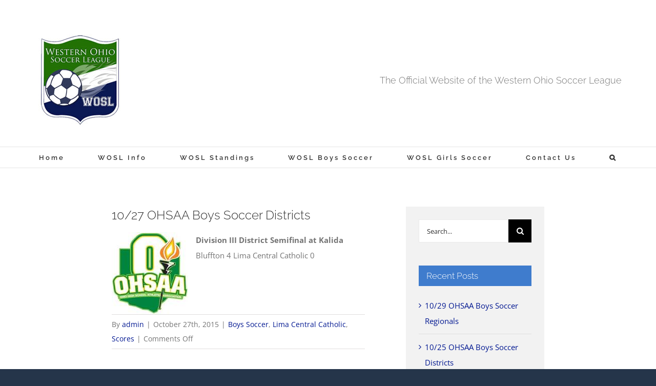

--- FILE ---
content_type: text/html; charset=UTF-8
request_url: https://westernohiosoccerleague.com/scores/1027-ohsaa-boys-soccer-districts/
body_size: 12429
content:
<!DOCTYPE html>
<html class="avada-html-layout-wide avada-html-header-position-top avada-is-100-percent-template" lang="en" prefix="og: http://ogp.me/ns# fb: http://ogp.me/ns/fb#">
<head>
	<meta http-equiv="X-UA-Compatible" content="IE=edge" />
	<meta http-equiv="Content-Type" content="text/html; charset=utf-8"/>
	<meta name="viewport" content="width=device-width, initial-scale=1" />
	<title>10/27 OHSAA Boys Soccer Districts &#8211; WOSL &#8211; Western Ohio Soccer League</title>
<meta name='robots' content='max-image-preview:large' />
	<style>img:is([sizes="auto" i], [sizes^="auto," i]) { contain-intrinsic-size: 3000px 1500px }</style>
	<link rel="alternate" type="application/rss+xml" title="WOSL - Western Ohio Soccer League &raquo; Feed" href="https://westernohiosoccerleague.com/feed/" />
<link rel="alternate" type="application/rss+xml" title="WOSL - Western Ohio Soccer League &raquo; Comments Feed" href="https://westernohiosoccerleague.com/comments/feed/" />
		
		
		
									<meta name="description" content="Division III District Semifinal at Kalida
Bluffton 4 Lima Central Catholic 0"/>
				
		<meta property="og:locale" content="en_US"/>
		<meta property="og:type" content="article"/>
		<meta property="og:site_name" content="WOSL - Western Ohio Soccer League"/>
		<meta property="og:title" content="  10/27 OHSAA Boys Soccer Districts"/>
				<meta property="og:description" content="Division III District Semifinal at Kalida
Bluffton 4 Lima Central Catholic 0"/>
				<meta property="og:url" content="https://westernohiosoccerleague.com/scores/1027-ohsaa-boys-soccer-districts/"/>
										<meta property="article:published_time" content="2015-10-28T00:08:31-05:00"/>
							<meta property="article:modified_time" content="2015-10-28T01:43:46-05:00"/>
								<meta name="author" content="admin"/>
								<meta property="og:image" content="https://westernohiosoccerleague.com/wp-content/uploads/2015/06/OHSAA.jpg"/>
		<meta property="og:image:width" content="149"/>
		<meta property="og:image:height" content="160"/>
		<meta property="og:image:type" content="image/jpeg"/>
				<script type="text/javascript">
/* <![CDATA[ */
window._wpemojiSettings = {"baseUrl":"https:\/\/s.w.org\/images\/core\/emoji\/16.0.1\/72x72\/","ext":".png","svgUrl":"https:\/\/s.w.org\/images\/core\/emoji\/16.0.1\/svg\/","svgExt":".svg","source":{"concatemoji":"https:\/\/westernohiosoccerleague.com\/wp-includes\/js\/wp-emoji-release.min.js?ver=6.8.3"}};
/*! This file is auto-generated */
!function(s,n){var o,i,e;function c(e){try{var t={supportTests:e,timestamp:(new Date).valueOf()};sessionStorage.setItem(o,JSON.stringify(t))}catch(e){}}function p(e,t,n){e.clearRect(0,0,e.canvas.width,e.canvas.height),e.fillText(t,0,0);var t=new Uint32Array(e.getImageData(0,0,e.canvas.width,e.canvas.height).data),a=(e.clearRect(0,0,e.canvas.width,e.canvas.height),e.fillText(n,0,0),new Uint32Array(e.getImageData(0,0,e.canvas.width,e.canvas.height).data));return t.every(function(e,t){return e===a[t]})}function u(e,t){e.clearRect(0,0,e.canvas.width,e.canvas.height),e.fillText(t,0,0);for(var n=e.getImageData(16,16,1,1),a=0;a<n.data.length;a++)if(0!==n.data[a])return!1;return!0}function f(e,t,n,a){switch(t){case"flag":return n(e,"\ud83c\udff3\ufe0f\u200d\u26a7\ufe0f","\ud83c\udff3\ufe0f\u200b\u26a7\ufe0f")?!1:!n(e,"\ud83c\udde8\ud83c\uddf6","\ud83c\udde8\u200b\ud83c\uddf6")&&!n(e,"\ud83c\udff4\udb40\udc67\udb40\udc62\udb40\udc65\udb40\udc6e\udb40\udc67\udb40\udc7f","\ud83c\udff4\u200b\udb40\udc67\u200b\udb40\udc62\u200b\udb40\udc65\u200b\udb40\udc6e\u200b\udb40\udc67\u200b\udb40\udc7f");case"emoji":return!a(e,"\ud83e\udedf")}return!1}function g(e,t,n,a){var r="undefined"!=typeof WorkerGlobalScope&&self instanceof WorkerGlobalScope?new OffscreenCanvas(300,150):s.createElement("canvas"),o=r.getContext("2d",{willReadFrequently:!0}),i=(o.textBaseline="top",o.font="600 32px Arial",{});return e.forEach(function(e){i[e]=t(o,e,n,a)}),i}function t(e){var t=s.createElement("script");t.src=e,t.defer=!0,s.head.appendChild(t)}"undefined"!=typeof Promise&&(o="wpEmojiSettingsSupports",i=["flag","emoji"],n.supports={everything:!0,everythingExceptFlag:!0},e=new Promise(function(e){s.addEventListener("DOMContentLoaded",e,{once:!0})}),new Promise(function(t){var n=function(){try{var e=JSON.parse(sessionStorage.getItem(o));if("object"==typeof e&&"number"==typeof e.timestamp&&(new Date).valueOf()<e.timestamp+604800&&"object"==typeof e.supportTests)return e.supportTests}catch(e){}return null}();if(!n){if("undefined"!=typeof Worker&&"undefined"!=typeof OffscreenCanvas&&"undefined"!=typeof URL&&URL.createObjectURL&&"undefined"!=typeof Blob)try{var e="postMessage("+g.toString()+"("+[JSON.stringify(i),f.toString(),p.toString(),u.toString()].join(",")+"));",a=new Blob([e],{type:"text/javascript"}),r=new Worker(URL.createObjectURL(a),{name:"wpTestEmojiSupports"});return void(r.onmessage=function(e){c(n=e.data),r.terminate(),t(n)})}catch(e){}c(n=g(i,f,p,u))}t(n)}).then(function(e){for(var t in e)n.supports[t]=e[t],n.supports.everything=n.supports.everything&&n.supports[t],"flag"!==t&&(n.supports.everythingExceptFlag=n.supports.everythingExceptFlag&&n.supports[t]);n.supports.everythingExceptFlag=n.supports.everythingExceptFlag&&!n.supports.flag,n.DOMReady=!1,n.readyCallback=function(){n.DOMReady=!0}}).then(function(){return e}).then(function(){var e;n.supports.everything||(n.readyCallback(),(e=n.source||{}).concatemoji?t(e.concatemoji):e.wpemoji&&e.twemoji&&(t(e.twemoji),t(e.wpemoji)))}))}((window,document),window._wpemojiSettings);
/* ]]> */
</script>
<style id='wp-emoji-styles-inline-css' type='text/css'>

	img.wp-smiley, img.emoji {
		display: inline !important;
		border: none !important;
		box-shadow: none !important;
		height: 1em !important;
		width: 1em !important;
		margin: 0 0.07em !important;
		vertical-align: -0.1em !important;
		background: none !important;
		padding: 0 !important;
	}
</style>
<link rel='stylesheet' id='tablepress-default-css' href='https://westernohiosoccerleague.com/wp-content/tablepress-combined.min.css?ver=53' type='text/css' media='all' />
<link rel='stylesheet' id='tablepress-datatables-buttons-css' href='https://westernohiosoccerleague.com/wp-content/plugins/tablepress-premium/modules/css/build/datatables.buttons.css?ver=3.2.5' type='text/css' media='all' />
<link rel='stylesheet' id='tablepress-datatables-columnfilterwidgets-css' href='https://westernohiosoccerleague.com/wp-content/plugins/tablepress-premium/modules/css/build/datatables.columnfilterwidgets.css?ver=3.2.5' type='text/css' media='all' />
<link rel='stylesheet' id='tablepress-datatables-fixedheader-css' href='https://westernohiosoccerleague.com/wp-content/plugins/tablepress-premium/modules/css/build/datatables.fixedheader.css?ver=3.2.5' type='text/css' media='all' />
<link rel='stylesheet' id='tablepress-datatables-fixedcolumns-css' href='https://westernohiosoccerleague.com/wp-content/plugins/tablepress-premium/modules/css/build/datatables.fixedcolumns.css?ver=3.2.5' type='text/css' media='all' />
<link rel='stylesheet' id='tablepress-datatables-scroll-buttons-css' href='https://westernohiosoccerleague.com/wp-content/plugins/tablepress-premium/modules/css/build/datatables.scroll-buttons.css?ver=3.2.5' type='text/css' media='all' />
<link rel='stylesheet' id='tablepress-responsive-tables-css' href='https://westernohiosoccerleague.com/wp-content/plugins/tablepress-premium/modules/css/build/responsive-tables.css?ver=3.2.5' type='text/css' media='all' />
<link rel='stylesheet' id='fusion-dynamic-css-css' href='https://westernohiosoccerleague.com/wp-content/uploads/fusion-styles/5461b0ace5bc30d8b9a433b17ad4186d.min.css?ver=3.14' type='text/css' media='all' />
<script type="text/javascript" src="https://westernohiosoccerleague.com/wp-includes/js/jquery/jquery.min.js?ver=3.7.1" id="jquery-core-js"></script>
<script type="text/javascript" src="https://westernohiosoccerleague.com/wp-includes/js/jquery/jquery-migrate.min.js?ver=3.4.1" id="jquery-migrate-js"></script>
<link rel="https://api.w.org/" href="https://westernohiosoccerleague.com/wp-json/" /><link rel="alternate" title="JSON" type="application/json" href="https://westernohiosoccerleague.com/wp-json/wp/v2/posts/406" /><link rel="EditURI" type="application/rsd+xml" title="RSD" href="https://westernohiosoccerleague.com/xmlrpc.php?rsd" />
<meta name="generator" content="WordPress 6.8.3" />
<link rel="canonical" href="https://westernohiosoccerleague.com/scores/1027-ohsaa-boys-soccer-districts/" />
<link rel='shortlink' href='https://westernohiosoccerleague.com/?p=406' />
<link rel="alternate" title="oEmbed (JSON)" type="application/json+oembed" href="https://westernohiosoccerleague.com/wp-json/oembed/1.0/embed?url=https%3A%2F%2Fwesternohiosoccerleague.com%2Fscores%2F1027-ohsaa-boys-soccer-districts%2F" />
<link rel="alternate" title="oEmbed (XML)" type="text/xml+oembed" href="https://westernohiosoccerleague.com/wp-json/oembed/1.0/embed?url=https%3A%2F%2Fwesternohiosoccerleague.com%2Fscores%2F1027-ohsaa-boys-soccer-districts%2F&#038;format=xml" />
<style type="text/css" id="css-fb-visibility">@media screen and (max-width: 640px){.fusion-no-small-visibility{display:none !important;}body .sm-text-align-center{text-align:center !important;}body .sm-text-align-left{text-align:left !important;}body .sm-text-align-right{text-align:right !important;}body .sm-text-align-justify{text-align:justify !important;}body .sm-flex-align-center{justify-content:center !important;}body .sm-flex-align-flex-start{justify-content:flex-start !important;}body .sm-flex-align-flex-end{justify-content:flex-end !important;}body .sm-mx-auto{margin-left:auto !important;margin-right:auto !important;}body .sm-ml-auto{margin-left:auto !important;}body .sm-mr-auto{margin-right:auto !important;}body .fusion-absolute-position-small{position:absolute;top:auto;width:100%;}.awb-sticky.awb-sticky-small{ position: sticky; top: var(--awb-sticky-offset,0); }}@media screen and (min-width: 641px) and (max-width: 1024px){.fusion-no-medium-visibility{display:none !important;}body .md-text-align-center{text-align:center !important;}body .md-text-align-left{text-align:left !important;}body .md-text-align-right{text-align:right !important;}body .md-text-align-justify{text-align:justify !important;}body .md-flex-align-center{justify-content:center !important;}body .md-flex-align-flex-start{justify-content:flex-start !important;}body .md-flex-align-flex-end{justify-content:flex-end !important;}body .md-mx-auto{margin-left:auto !important;margin-right:auto !important;}body .md-ml-auto{margin-left:auto !important;}body .md-mr-auto{margin-right:auto !important;}body .fusion-absolute-position-medium{position:absolute;top:auto;width:100%;}.awb-sticky.awb-sticky-medium{ position: sticky; top: var(--awb-sticky-offset,0); }}@media screen and (min-width: 1025px){.fusion-no-large-visibility{display:none !important;}body .lg-text-align-center{text-align:center !important;}body .lg-text-align-left{text-align:left !important;}body .lg-text-align-right{text-align:right !important;}body .lg-text-align-justify{text-align:justify !important;}body .lg-flex-align-center{justify-content:center !important;}body .lg-flex-align-flex-start{justify-content:flex-start !important;}body .lg-flex-align-flex-end{justify-content:flex-end !important;}body .lg-mx-auto{margin-left:auto !important;margin-right:auto !important;}body .lg-ml-auto{margin-left:auto !important;}body .lg-mr-auto{margin-right:auto !important;}body .fusion-absolute-position-large{position:absolute;top:auto;width:100%;}.awb-sticky.awb-sticky-large{ position: sticky; top: var(--awb-sticky-offset,0); }}</style><style type="text/css">.recentcomments a{display:inline !important;padding:0 !important;margin:0 !important;}</style><meta name="twitter:widgets:link-color" content="#0080ff" /><meta name="twitter:widgets:border-color" content="#000000" /><meta name="twitter:partner" content="tfwp" /><link rel="icon" href="https://westernohiosoccerleague.com/wp-content/uploads/2017/03/wosl_logo_500-144x144.png" sizes="32x32" />
<link rel="icon" href="https://westernohiosoccerleague.com/wp-content/uploads/2017/03/wosl_logo_500-300x300.png" sizes="192x192" />
<link rel="apple-touch-icon" href="https://westernohiosoccerleague.com/wp-content/uploads/2017/03/wosl_logo_500-300x300.png" />
<meta name="msapplication-TileImage" content="https://westernohiosoccerleague.com/wp-content/uploads/2017/03/wosl_logo_500-300x300.png" />

<meta name="twitter:card" content="summary" /><meta name="twitter:title" content="10/27 OHSAA Boys Soccer Districts" /><meta name="twitter:site" content="@SoccerWOSL" /><meta name="twitter:description" content="Division III District Semifinal at Kalida Bluffton 4 Lima Central Catholic 0" /><meta name="twitter:image" content="https://westernohiosoccerleague.com/wp-content/uploads/2015/06/OHSAA.jpg" />
		<script type="text/javascript">
			var doc = document.documentElement;
			doc.setAttribute( 'data-useragent', navigator.userAgent );
		</script>
		
	</head>

<body class="wp-singular post-template-default single single-post postid-406 single-format-standard wp-theme-Avada has-sidebar fusion-image-hovers fusion-pagination-sizing fusion-button_type-flat fusion-button_span-yes fusion-button_gradient-linear avada-image-rollover-circle-no avada-image-rollover-yes avada-image-rollover-direction-left fusion-body ltr fusion-sticky-header no-tablet-sticky-header no-mobile-sticky-header no-mobile-slidingbar avada-has-rev-slider-styles fusion-disable-outline fusion-sub-menu-fade mobile-logo-pos-center layout-wide-mode avada-has-boxed-modal-shadow-none layout-scroll-offset-full avada-has-zero-margin-offset-top fusion-top-header menu-text-align-center mobile-menu-design-classic fusion-show-pagination-text fusion-header-layout-v4 avada-responsive avada-footer-fx-none avada-menu-highlight-style-bar fusion-search-form-classic fusion-main-menu-search-overlay fusion-avatar-square avada-dropdown-styles avada-blog-layout-medium avada-blog-archive-layout-medium avada-header-shadow-no avada-menu-icon-position-left avada-has-megamenu-shadow avada-has-mainmenu-dropdown-divider avada-has-main-nav-search-icon avada-has-breadcrumb-mobile-hidden avada-has-titlebar-hide avada-social-full-transparent avada-has-pagination-padding avada-flyout-menu-direction-fade avada-ec-views-v1" data-awb-post-id="406">
		<a class="skip-link screen-reader-text" href="#content">Skip to content</a>

	<div id="boxed-wrapper">
		
		<div id="wrapper" class="fusion-wrapper">
			<div id="home" style="position:relative;top:-1px;"></div>
							
					
			<header class="fusion-header-wrapper">
				<div class="fusion-header-v4 fusion-logo-alignment fusion-logo-center fusion-sticky-menu-1 fusion-sticky-logo-1 fusion-mobile-logo-1 fusion-sticky-menu-only fusion-header-menu-align-center fusion-mobile-menu-design-classic">
					<div class="fusion-header-sticky-height"></div>
<div class="fusion-sticky-header-wrapper"> <!-- start fusion sticky header wrapper -->
	<div class="fusion-header">
		<div class="fusion-row">
							<div class="fusion-logo" data-margin-top="31px" data-margin-bottom="0px" data-margin-left="0px" data-margin-right="0px">
			<a class="fusion-logo-link"  href="https://westernohiosoccerleague.com/" >

						<!-- standard logo -->
			<img src="https://westernohiosoccerleague.com/wp-content/uploads/2017/03/WOSL_Logo_180.jpg" srcset="https://westernohiosoccerleague.com/wp-content/uploads/2017/03/WOSL_Logo_180.jpg 1x, https://westernohiosoccerleague.com/wp-content/uploads/2017/03/wosl_logo_500.png 2x" width="180" height="180" style="max-height:180px;height:auto;" alt="WOSL &#8211; Western Ohio Soccer League Logo" data-retina_logo_url="https://westernohiosoccerleague.com/wp-content/uploads/2017/03/wosl_logo_500.png" class="fusion-standard-logo" />

											<!-- mobile logo -->
				<img src="https://westernohiosoccerleague.com/wp-content/uploads/2017/03/WOSL_Logo_180.jpg" srcset="https://westernohiosoccerleague.com/wp-content/uploads/2017/03/WOSL_Logo_180.jpg 1x, https://westernohiosoccerleague.com/wp-content/uploads/2017/03/wosl_logo_500.png 2x" width="180" height="180" style="max-height:180px;height:auto;" alt="WOSL &#8211; Western Ohio Soccer League Logo" data-retina_logo_url="https://westernohiosoccerleague.com/wp-content/uploads/2017/03/wosl_logo_500.png" class="fusion-mobile-logo" />
			
					</a>
		
<div class="fusion-header-content-3-wrapper">
			<h3 class="fusion-header-tagline">
			The Official Website of the Western Ohio Soccer League		</h3>
	</div>
</div>
										
					</div>
	</div>
	<div class="fusion-secondary-main-menu">
		<div class="fusion-row">
			<nav class="fusion-main-menu" aria-label="Main Menu"><div class="fusion-overlay-search">		<form role="search" class="searchform fusion-search-form  fusion-search-form-classic" method="get" action="https://westernohiosoccerleague.com/">
			<div class="fusion-search-form-content">

				
				<div class="fusion-search-field search-field">
					<label><span class="screen-reader-text">Search for:</span>
													<input type="search" value="" name="s" class="s" placeholder="Search..." required aria-required="true" aria-label="Search..."/>
											</label>
				</div>
				<div class="fusion-search-button search-button">
					<input type="submit" class="fusion-search-submit searchsubmit" aria-label="Search" value="&#xf002;" />
									</div>

				
			</div>


			
		</form>
		<div class="fusion-search-spacer"></div><a href="#" role="button" aria-label="Close Search" class="fusion-close-search"></a></div><ul id="menu-main" class="fusion-menu"><li  id="menu-item-18139"  class="menu-item menu-item-type-post_type menu-item-object-page menu-item-home menu-item-18139"  data-item-id="18139"><a  href="https://westernohiosoccerleague.com/" class="fusion-bar-highlight"><span class="menu-text">Home</span></a></li><li  id="menu-item-18140"  class="menu-item menu-item-type-post_type menu-item-object-page menu-item-has-children menu-item-18140 fusion-dropdown-menu"  data-item-id="18140"><a  href="https://westernohiosoccerleague.com/wosl-info/" class="fusion-bar-highlight"><span class="menu-text">WOSL Info</span></a><ul class="sub-menu"><li  id="menu-item-18147"  class="menu-item menu-item-type-post_type menu-item-object-page menu-item-18147 fusion-dropdown-submenu" ><a  href="https://westernohiosoccerleague.com/about/" class="fusion-bar-highlight"><span>WOSL History</span></a></li><li  id="menu-item-18145"  class="menu-item menu-item-type-post_type menu-item-object-page menu-item-18145 fusion-dropdown-submenu" ><a  href="https://westernohiosoccerleague.com/wosl-members/" class="fusion-bar-highlight"><span>WOSL Members</span></a></li><li  id="menu-item-18146"  class="menu-item menu-item-type-post_type menu-item-object-page menu-item-18146 fusion-dropdown-submenu" ><a  href="https://westernohiosoccerleague.com/schedules/" class="fusion-bar-highlight"><span>WOSL Schedules</span></a></li></ul></li><li  id="menu-item-18141"  class="menu-item menu-item-type-post_type menu-item-object-page menu-item-18141"  data-item-id="18141"><a  href="https://westernohiosoccerleague.com/standings/" class="fusion-bar-highlight"><span class="menu-text">WOSL Standings</span></a></li><li  id="menu-item-18142"  class="menu-item menu-item-type-post_type menu-item-object-page menu-item-18142"  data-item-id="18142"><a  href="https://westernohiosoccerleague.com/boys-soccer/" class="fusion-bar-highlight"><span class="menu-text">WOSL Boys Soccer</span></a></li><li  id="menu-item-18143"  class="menu-item menu-item-type-post_type menu-item-object-page menu-item-18143"  data-item-id="18143"><a  href="https://westernohiosoccerleague.com/girls-soccer/" class="fusion-bar-highlight"><span class="menu-text">WOSL Girls Soccer</span></a></li><li  id="menu-item-18144"  class="menu-item menu-item-type-post_type menu-item-object-page menu-item-18144"  data-item-id="18144"><a  href="https://westernohiosoccerleague.com/contact-us/" class="fusion-bar-highlight"><span class="menu-text">Contact Us</span></a></li><li class="fusion-custom-menu-item fusion-main-menu-search fusion-search-overlay"><a class="fusion-main-menu-icon fusion-bar-highlight" href="#" aria-label="Search" data-title="Search" title="Search" role="button" aria-expanded="false"></a></li></ul></nav><nav class="fusion-main-menu fusion-sticky-menu" aria-label="Main Menu Sticky"><div class="fusion-overlay-search">		<form role="search" class="searchform fusion-search-form  fusion-search-form-classic" method="get" action="https://westernohiosoccerleague.com/">
			<div class="fusion-search-form-content">

				
				<div class="fusion-search-field search-field">
					<label><span class="screen-reader-text">Search for:</span>
													<input type="search" value="" name="s" class="s" placeholder="Search..." required aria-required="true" aria-label="Search..."/>
											</label>
				</div>
				<div class="fusion-search-button search-button">
					<input type="submit" class="fusion-search-submit searchsubmit" aria-label="Search" value="&#xf002;" />
									</div>

				
			</div>


			
		</form>
		<div class="fusion-search-spacer"></div><a href="#" role="button" aria-label="Close Search" class="fusion-close-search"></a></div><ul id="menu-main-1" class="fusion-menu"><li   class="menu-item menu-item-type-post_type menu-item-object-page menu-item-home menu-item-18139"  data-item-id="18139"><a  href="https://westernohiosoccerleague.com/" class="fusion-bar-highlight"><span class="menu-text">Home</span></a></li><li   class="menu-item menu-item-type-post_type menu-item-object-page menu-item-has-children menu-item-18140 fusion-dropdown-menu"  data-item-id="18140"><a  href="https://westernohiosoccerleague.com/wosl-info/" class="fusion-bar-highlight"><span class="menu-text">WOSL Info</span></a><ul class="sub-menu"><li   class="menu-item menu-item-type-post_type menu-item-object-page menu-item-18147 fusion-dropdown-submenu" ><a  href="https://westernohiosoccerleague.com/about/" class="fusion-bar-highlight"><span>WOSL History</span></a></li><li   class="menu-item menu-item-type-post_type menu-item-object-page menu-item-18145 fusion-dropdown-submenu" ><a  href="https://westernohiosoccerleague.com/wosl-members/" class="fusion-bar-highlight"><span>WOSL Members</span></a></li><li   class="menu-item menu-item-type-post_type menu-item-object-page menu-item-18146 fusion-dropdown-submenu" ><a  href="https://westernohiosoccerleague.com/schedules/" class="fusion-bar-highlight"><span>WOSL Schedules</span></a></li></ul></li><li   class="menu-item menu-item-type-post_type menu-item-object-page menu-item-18141"  data-item-id="18141"><a  href="https://westernohiosoccerleague.com/standings/" class="fusion-bar-highlight"><span class="menu-text">WOSL Standings</span></a></li><li   class="menu-item menu-item-type-post_type menu-item-object-page menu-item-18142"  data-item-id="18142"><a  href="https://westernohiosoccerleague.com/boys-soccer/" class="fusion-bar-highlight"><span class="menu-text">WOSL Boys Soccer</span></a></li><li   class="menu-item menu-item-type-post_type menu-item-object-page menu-item-18143"  data-item-id="18143"><a  href="https://westernohiosoccerleague.com/girls-soccer/" class="fusion-bar-highlight"><span class="menu-text">WOSL Girls Soccer</span></a></li><li   class="menu-item menu-item-type-post_type menu-item-object-page menu-item-18144"  data-item-id="18144"><a  href="https://westernohiosoccerleague.com/contact-us/" class="fusion-bar-highlight"><span class="menu-text">Contact Us</span></a></li><li class="fusion-custom-menu-item fusion-main-menu-search fusion-search-overlay"><a class="fusion-main-menu-icon fusion-bar-highlight" href="#" aria-label="Search" data-title="Search" title="Search" role="button" aria-expanded="false"></a></li></ul></nav><div class="fusion-mobile-navigation"><ul id="menu-main-2" class="fusion-mobile-menu"><li   class="menu-item menu-item-type-post_type menu-item-object-page menu-item-home menu-item-18139"  data-item-id="18139"><a  href="https://westernohiosoccerleague.com/" class="fusion-bar-highlight"><span class="menu-text">Home</span></a></li><li   class="menu-item menu-item-type-post_type menu-item-object-page menu-item-has-children menu-item-18140 fusion-dropdown-menu"  data-item-id="18140"><a  href="https://westernohiosoccerleague.com/wosl-info/" class="fusion-bar-highlight"><span class="menu-text">WOSL Info</span></a><ul class="sub-menu"><li   class="menu-item menu-item-type-post_type menu-item-object-page menu-item-18147 fusion-dropdown-submenu" ><a  href="https://westernohiosoccerleague.com/about/" class="fusion-bar-highlight"><span>WOSL History</span></a></li><li   class="menu-item menu-item-type-post_type menu-item-object-page menu-item-18145 fusion-dropdown-submenu" ><a  href="https://westernohiosoccerleague.com/wosl-members/" class="fusion-bar-highlight"><span>WOSL Members</span></a></li><li   class="menu-item menu-item-type-post_type menu-item-object-page menu-item-18146 fusion-dropdown-submenu" ><a  href="https://westernohiosoccerleague.com/schedules/" class="fusion-bar-highlight"><span>WOSL Schedules</span></a></li></ul></li><li   class="menu-item menu-item-type-post_type menu-item-object-page menu-item-18141"  data-item-id="18141"><a  href="https://westernohiosoccerleague.com/standings/" class="fusion-bar-highlight"><span class="menu-text">WOSL Standings</span></a></li><li   class="menu-item menu-item-type-post_type menu-item-object-page menu-item-18142"  data-item-id="18142"><a  href="https://westernohiosoccerleague.com/boys-soccer/" class="fusion-bar-highlight"><span class="menu-text">WOSL Boys Soccer</span></a></li><li   class="menu-item menu-item-type-post_type menu-item-object-page menu-item-18143"  data-item-id="18143"><a  href="https://westernohiosoccerleague.com/girls-soccer/" class="fusion-bar-highlight"><span class="menu-text">WOSL Girls Soccer</span></a></li><li   class="menu-item menu-item-type-post_type menu-item-object-page menu-item-18144"  data-item-id="18144"><a  href="https://westernohiosoccerleague.com/contact-us/" class="fusion-bar-highlight"><span class="menu-text">Contact Us</span></a></li></ul></div>
<nav class="fusion-mobile-nav-holder fusion-mobile-menu-text-align-left" aria-label="Main Menu Mobile"></nav>

	<nav class="fusion-mobile-nav-holder fusion-mobile-menu-text-align-left fusion-mobile-sticky-nav-holder" aria-label="Main Menu Mobile Sticky"></nav>
					</div>
	</div>
</div> <!-- end fusion sticky header wrapper -->
				</div>
				<div class="fusion-clearfix"></div>
			</header>
								
							<div id="sliders-container" class="fusion-slider-visibility">
					</div>
				
					
							
			
						<main id="main" class="clearfix width-100">
				<div class="fusion-row" style="max-width:100%;">

<section id="content" style="float: left;">
	
					<article id="post-406" class="post post-406 type-post status-publish format-standard has-post-thumbnail hentry category-boys-soccer-scores category-lima-central-catholic category-scores tag-2015-boys-soccer">
																		<h1 class="entry-title fusion-post-title">10/27 OHSAA Boys Soccer Districts</h1>							
				
						<div class="post-content">
				<p><strong><a href="https://westernohiosoccerleague.com/wp-content/uploads/2015/06/OHSAA.jpg"><img decoding="async" class="alignleft size-full wp-image-97" src="https://westernohiosoccerleague.com/wp-content/uploads/2015/06/OHSAA.jpg" alt="OHSAA" width="149" height="160" srcset="https://westernohiosoccerleague.com/wp-content/uploads/2015/06/OHSAA-140x150.jpg 140w, https://westernohiosoccerleague.com/wp-content/uploads/2015/06/OHSAA.jpg 149w" sizes="(max-width: 149px) 100vw, 149px" /></a>Division III District Semifinal at Kalida</strong><br />
Bluffton 4 Lima Central Catholic 0</p>
							</div>

												<div class="fusion-meta-info"><div class="fusion-meta-info-wrapper">By <span class="vcard"><span class="fn"><a href="https://westernohiosoccerleague.com/author/admin/" title="Posts by admin" rel="author">admin</a></span></span><span class="fusion-inline-sep">|</span><span class="updated rich-snippet-hidden">2015-10-27T21:43:46-04:00</span><span>October 27th, 2015</span><span class="fusion-inline-sep">|</span><a href="https://westernohiosoccerleague.com/category/scores/boys-soccer-scores/" rel="category tag">Boys Soccer</a>, <a href="https://westernohiosoccerleague.com/category/schools/lima-central-catholic/" rel="category tag">Lima Central Catholic</a>, <a href="https://westernohiosoccerleague.com/category/scores/" rel="category tag">Scores</a><span class="fusion-inline-sep">|</span><span class="fusion-comments"><span>Comments Off<span class="screen-reader-text"> on 10/27 OHSAA Boys Soccer Districts</span></span></span></div></div>													<div class="fusion-sharing-box fusion-theme-sharing-box fusion-single-sharing-box">
		<h4>Share This Post, Choose Your Platform!</h4>
		<div class="fusion-social-networks boxed-icons"><div class="fusion-social-networks-wrapper"><a  class="fusion-social-network-icon fusion-tooltip fusion-facebook awb-icon-facebook" style="color:#ffffff;background-color:#3b5998;border-color:#3b5998;" data-placement="top" data-title="Facebook" data-toggle="tooltip" title="Facebook" href="https://www.facebook.com/sharer.php?u=https%3A%2F%2Fwesternohiosoccerleague.com%2Fscores%2F1027-ohsaa-boys-soccer-districts%2F&amp;t=10%2F27%20OHSAA%20Boys%20Soccer%20Districts" target="_blank" rel="noreferrer"><span class="screen-reader-text">Facebook</span></a><a  class="fusion-social-network-icon fusion-tooltip fusion-twitter awb-icon-twitter fusion-last-social-icon" style="color:#ffffff;background-color:#000000;border-color:#000000;" data-placement="top" data-title="X" data-toggle="tooltip" title="X" href="https://x.com/intent/post?url=https%3A%2F%2Fwesternohiosoccerleague.com%2Fscores%2F1027-ohsaa-boys-soccer-districts%2F&amp;text=10%2F27%20OHSAA%20Boys%20Soccer%20Districts" target="_blank" rel="noopener noreferrer"><span class="screen-reader-text">X</span></a><div class="fusion-clearfix"></div></div></div>	</div>
													<section class="related-posts single-related-posts">
					<div class="fusion-title fusion-title-size-two sep-single sep-solid" style="margin-top:0px;margin-bottom:30px;">
					<h2 class="title-heading-left" style="margin:0;">
						Related Posts					</h2>
					<span class="awb-title-spacer"></span>
					<div class="title-sep-container">
						<div class="title-sep sep-single sep-solid"></div>
					</div>
				</div>
				
	
	
	
					<div class="awb-carousel awb-swiper awb-swiper-carousel fusion-carousel-title-below-image" data-imagesize="fixed" data-metacontent="yes" data-autoplay="no" data-touchscroll="no" data-columns="3" data-itemmargin="5px" data-itemwidth="180" data-scrollitems="">
		<div class="swiper-wrapper">
																		<div class="swiper-slide">
					<div class="fusion-carousel-item-wrapper">
						<div  class="fusion-image-wrapper fusion-image-size-fixed" aria-haspopup="true">
					<img src="https://westernohiosoccerleague.com/wp-content/uploads/2016/11/ohsaa_150-500x383.png" srcset="https://westernohiosoccerleague.com/wp-content/uploads/2016/11/ohsaa_150-500x383.png 1x, https://westernohiosoccerleague.com/wp-content/uploads/2016/11/ohsaa_150-500x383@2x.png 2x" width="500" height="383" alt="10/29 OHSAA Boys Soccer Regionals" />
	<div class="fusion-rollover">
	<div class="fusion-rollover-content">

														<a class="fusion-rollover-link" href="https://westernohiosoccerleague.com/scores/10-29-ohsaa-boys-soccer-regionals/">10/29 OHSAA Boys Soccer Regionals</a>
			
								
		
								
								
		
						<a class="fusion-link-wrapper" href="https://westernohiosoccerleague.com/scores/10-29-ohsaa-boys-soccer-regionals/" aria-label="10/29 OHSAA Boys Soccer Regionals"></a>
	</div>
</div>
</div>
																				<h4 class="fusion-carousel-title">
								<a class="fusion-related-posts-title-link" href="https://westernohiosoccerleague.com/scores/10-29-ohsaa-boys-soccer-regionals/" target="_self" title="10/29 OHSAA Boys Soccer Regionals">10/29 OHSAA Boys Soccer Regionals</a>
							</h4>

							<div class="fusion-carousel-meta">
								
								<span class="fusion-date">October 29th, 2025</span>

															</div><!-- fusion-carousel-meta -->
											</div><!-- fusion-carousel-item-wrapper -->
				</div>
															<div class="swiper-slide">
					<div class="fusion-carousel-item-wrapper">
						<div  class="fusion-image-wrapper fusion-image-size-fixed" aria-haspopup="true">
					<img src="https://westernohiosoccerleague.com/wp-content/uploads/2016/11/ohsaa_150-500x383.png" srcset="https://westernohiosoccerleague.com/wp-content/uploads/2016/11/ohsaa_150-500x383.png 1x, https://westernohiosoccerleague.com/wp-content/uploads/2016/11/ohsaa_150-500x383@2x.png 2x" width="500" height="383" alt="10/25 OHSAA Boys Soccer Districts" />
	<div class="fusion-rollover">
	<div class="fusion-rollover-content">

														<a class="fusion-rollover-link" href="https://westernohiosoccerleague.com/scores/10-25-ohsaa-boys-soccer-districts/">10/25 OHSAA Boys Soccer Districts</a>
			
								
		
								
								
		
						<a class="fusion-link-wrapper" href="https://westernohiosoccerleague.com/scores/10-25-ohsaa-boys-soccer-districts/" aria-label="10/25 OHSAA Boys Soccer Districts"></a>
	</div>
</div>
</div>
																				<h4 class="fusion-carousel-title">
								<a class="fusion-related-posts-title-link" href="https://westernohiosoccerleague.com/scores/10-25-ohsaa-boys-soccer-districts/" target="_self" title="10/25 OHSAA Boys Soccer Districts">10/25 OHSAA Boys Soccer Districts</a>
							</h4>

							<div class="fusion-carousel-meta">
								
								<span class="fusion-date">October 25th, 2025</span>

															</div><!-- fusion-carousel-meta -->
											</div><!-- fusion-carousel-item-wrapper -->
				</div>
															<div class="swiper-slide">
					<div class="fusion-carousel-item-wrapper">
						<div  class="fusion-image-wrapper fusion-image-size-fixed" aria-haspopup="true">
					<img src="https://westernohiosoccerleague.com/wp-content/uploads/2016/11/ohsaa_150-500x383.png" srcset="https://westernohiosoccerleague.com/wp-content/uploads/2016/11/ohsaa_150-500x383.png 1x, https://westernohiosoccerleague.com/wp-content/uploads/2016/11/ohsaa_150-500x383@2x.png 2x" width="500" height="383" alt="10/24 OHSAA Girls Soccer Districts" />
	<div class="fusion-rollover">
	<div class="fusion-rollover-content">

														<a class="fusion-rollover-link" href="https://westernohiosoccerleague.com/scores/10-24-ohsaa-girls-soccer-districts-5/">10/24 OHSAA Girls Soccer Districts</a>
			
								
		
								
								
		
						<a class="fusion-link-wrapper" href="https://westernohiosoccerleague.com/scores/10-24-ohsaa-girls-soccer-districts-5/" aria-label="10/24 OHSAA Girls Soccer Districts"></a>
	</div>
</div>
</div>
																				<h4 class="fusion-carousel-title">
								<a class="fusion-related-posts-title-link" href="https://westernohiosoccerleague.com/scores/10-24-ohsaa-girls-soccer-districts-5/" target="_self" title="10/24 OHSAA Girls Soccer Districts">10/24 OHSAA Girls Soccer Districts</a>
							</h4>

							<div class="fusion-carousel-meta">
								
								<span class="fusion-date">October 24th, 2025</span>

															</div><!-- fusion-carousel-meta -->
											</div><!-- fusion-carousel-item-wrapper -->
				</div>
															<div class="swiper-slide">
					<div class="fusion-carousel-item-wrapper">
						<div  class="fusion-image-wrapper fusion-image-size-fixed" aria-haspopup="true">
					<img src="https://westernohiosoccerleague.com/wp-content/uploads/2016/11/ohsaa_150-500x383.png" srcset="https://westernohiosoccerleague.com/wp-content/uploads/2016/11/ohsaa_150-500x383.png 1x, https://westernohiosoccerleague.com/wp-content/uploads/2016/11/ohsaa_150-500x383@2x.png 2x" width="500" height="383" alt="10/23 OHSAA Girls Soccer Districts" />
	<div class="fusion-rollover">
	<div class="fusion-rollover-content">

														<a class="fusion-rollover-link" href="https://westernohiosoccerleague.com/scores/10-23-ohsaa-girls-soccer-districts-3/">10/23 OHSAA Girls Soccer Districts</a>
			
								
		
								
								
		
						<a class="fusion-link-wrapper" href="https://westernohiosoccerleague.com/scores/10-23-ohsaa-girls-soccer-districts-3/" aria-label="10/23 OHSAA Girls Soccer Districts"></a>
	</div>
</div>
</div>
																				<h4 class="fusion-carousel-title">
								<a class="fusion-related-posts-title-link" href="https://westernohiosoccerleague.com/scores/10-23-ohsaa-girls-soccer-districts-3/" target="_self" title="10/23 OHSAA Girls Soccer Districts">10/23 OHSAA Girls Soccer Districts</a>
							</h4>

							<div class="fusion-carousel-meta">
								
								<span class="fusion-date">October 23rd, 2025</span>

															</div><!-- fusion-carousel-meta -->
											</div><!-- fusion-carousel-item-wrapper -->
				</div>
															<div class="swiper-slide">
					<div class="fusion-carousel-item-wrapper">
						<div  class="fusion-image-wrapper fusion-image-size-fixed" aria-haspopup="true">
					<img src="https://westernohiosoccerleague.com/wp-content/uploads/2016/11/ohsaa_150-500x383.png" srcset="https://westernohiosoccerleague.com/wp-content/uploads/2016/11/ohsaa_150-500x383.png 1x, https://westernohiosoccerleague.com/wp-content/uploads/2016/11/ohsaa_150-500x383@2x.png 2x" width="500" height="383" alt="10/21 OHSAA Boys Soccer Districts" />
	<div class="fusion-rollover">
	<div class="fusion-rollover-content">

														<a class="fusion-rollover-link" href="https://westernohiosoccerleague.com/scores/10-21-ohsaa-boys-soccer-districts/">10/21 OHSAA Boys Soccer Districts</a>
			
								
		
								
								
		
						<a class="fusion-link-wrapper" href="https://westernohiosoccerleague.com/scores/10-21-ohsaa-boys-soccer-districts/" aria-label="10/21 OHSAA Boys Soccer Districts"></a>
	</div>
</div>
</div>
																				<h4 class="fusion-carousel-title">
								<a class="fusion-related-posts-title-link" href="https://westernohiosoccerleague.com/scores/10-21-ohsaa-boys-soccer-districts/" target="_self" title="10/21 OHSAA Boys Soccer Districts">10/21 OHSAA Boys Soccer Districts</a>
							</h4>

							<div class="fusion-carousel-meta">
								
								<span class="fusion-date">October 21st, 2025</span>

															</div><!-- fusion-carousel-meta -->
											</div><!-- fusion-carousel-item-wrapper -->
				</div>
					</div><!-- swiper-wrapper -->
				<div class="awb-swiper-button awb-swiper-button-prev"><i class="awb-icon-angle-left"></i></div><div class="awb-swiper-button awb-swiper-button-next"><i class="awb-icon-angle-right"></i></div>	</div><!-- fusion-carousel -->
</section><!-- related-posts -->


																	</article>
	</section>
<aside id="sidebar" class="sidebar fusion-widget-area fusion-content-widget-area fusion-sidebar-right fusion-blogsidebar" style="float: right;" data="">
											
					<section id="search-2" class="widget widget_search">		<form role="search" class="searchform fusion-search-form  fusion-search-form-classic" method="get" action="https://westernohiosoccerleague.com/">
			<div class="fusion-search-form-content">

				
				<div class="fusion-search-field search-field">
					<label><span class="screen-reader-text">Search for:</span>
													<input type="search" value="" name="s" class="s" placeholder="Search..." required aria-required="true" aria-label="Search..."/>
											</label>
				</div>
				<div class="fusion-search-button search-button">
					<input type="submit" class="fusion-search-submit searchsubmit" aria-label="Search" value="&#xf002;" />
									</div>

				
			</div>


			
		</form>
		</section>
		<section id="recent-posts-2" class="widget widget_recent_entries">
		<div class="heading"><h4 class="widget-title">Recent Posts</h4></div>
		<ul>
											<li>
					<a href="https://westernohiosoccerleague.com/scores/10-29-ohsaa-boys-soccer-regionals/">10/29 OHSAA Boys Soccer Regionals</a>
									</li>
											<li>
					<a href="https://westernohiosoccerleague.com/scores/10-25-ohsaa-boys-soccer-districts/">10/25 OHSAA Boys Soccer Districts</a>
									</li>
											<li>
					<a href="https://westernohiosoccerleague.com/scores/10-24-ohsaa-girls-soccer-districts-5/">10/24 OHSAA Girls Soccer Districts</a>
									</li>
											<li>
					<a href="https://westernohiosoccerleague.com/scores/10-23-ohsaa-girls-soccer-districts-3/">10/23 OHSAA Girls Soccer Districts</a>
									</li>
											<li>
					<a href="https://westernohiosoccerleague.com/scores/10-21-ohsaa-boys-soccer-districts/">10/21 OHSAA Boys Soccer Districts</a>
									</li>
					</ul>

		</section><section id="recent-comments-2" class="widget widget_recent_comments"><div class="heading"><h4 class="widget-title">Recent Comments</h4></div><ul id="recentcomments"></ul></section><section id="archives-2" class="widget widget_archive"><div class="heading"><h4 class="widget-title">Archives</h4></div>
			<ul>
					<li><a href='https://westernohiosoccerleague.com/2025/10/'>October 2025</a></li>
	<li><a href='https://westernohiosoccerleague.com/2025/09/'>September 2025</a></li>
	<li><a href='https://westernohiosoccerleague.com/2025/08/'>August 2025</a></li>
	<li><a href='https://westernohiosoccerleague.com/2024/11/'>November 2024</a></li>
	<li><a href='https://westernohiosoccerleague.com/2024/10/'>October 2024</a></li>
	<li><a href='https://westernohiosoccerleague.com/2024/09/'>September 2024</a></li>
	<li><a href='https://westernohiosoccerleague.com/2024/08/'>August 2024</a></li>
	<li><a href='https://westernohiosoccerleague.com/2023/11/'>November 2023</a></li>
	<li><a href='https://westernohiosoccerleague.com/2023/10/'>October 2023</a></li>
	<li><a href='https://westernohiosoccerleague.com/2023/09/'>September 2023</a></li>
	<li><a href='https://westernohiosoccerleague.com/2023/08/'>August 2023</a></li>
	<li><a href='https://westernohiosoccerleague.com/2022/11/'>November 2022</a></li>
	<li><a href='https://westernohiosoccerleague.com/2022/10/'>October 2022</a></li>
	<li><a href='https://westernohiosoccerleague.com/2022/09/'>September 2022</a></li>
	<li><a href='https://westernohiosoccerleague.com/2022/08/'>August 2022</a></li>
	<li><a href='https://westernohiosoccerleague.com/2022/05/'>May 2022</a></li>
	<li><a href='https://westernohiosoccerleague.com/2021/11/'>November 2021</a></li>
	<li><a href='https://westernohiosoccerleague.com/2021/10/'>October 2021</a></li>
	<li><a href='https://westernohiosoccerleague.com/2021/09/'>September 2021</a></li>
	<li><a href='https://westernohiosoccerleague.com/2021/08/'>August 2021</a></li>
	<li><a href='https://westernohiosoccerleague.com/2020/11/'>November 2020</a></li>
	<li><a href='https://westernohiosoccerleague.com/2020/10/'>October 2020</a></li>
	<li><a href='https://westernohiosoccerleague.com/2020/09/'>September 2020</a></li>
	<li><a href='https://westernohiosoccerleague.com/2020/08/'>August 2020</a></li>
	<li><a href='https://westernohiosoccerleague.com/2019/11/'>November 2019</a></li>
	<li><a href='https://westernohiosoccerleague.com/2019/10/'>October 2019</a></li>
	<li><a href='https://westernohiosoccerleague.com/2019/09/'>September 2019</a></li>
	<li><a href='https://westernohiosoccerleague.com/2019/08/'>August 2019</a></li>
	<li><a href='https://westernohiosoccerleague.com/2018/11/'>November 2018</a></li>
	<li><a href='https://westernohiosoccerleague.com/2018/10/'>October 2018</a></li>
	<li><a href='https://westernohiosoccerleague.com/2018/09/'>September 2018</a></li>
	<li><a href='https://westernohiosoccerleague.com/2018/08/'>August 2018</a></li>
	<li><a href='https://westernohiosoccerleague.com/2017/11/'>November 2017</a></li>
	<li><a href='https://westernohiosoccerleague.com/2017/10/'>October 2017</a></li>
	<li><a href='https://westernohiosoccerleague.com/2017/09/'>September 2017</a></li>
	<li><a href='https://westernohiosoccerleague.com/2017/08/'>August 2017</a></li>
	<li><a href='https://westernohiosoccerleague.com/2016/11/'>November 2016</a></li>
	<li><a href='https://westernohiosoccerleague.com/2016/10/'>October 2016</a></li>
	<li><a href='https://westernohiosoccerleague.com/2016/09/'>September 2016</a></li>
	<li><a href='https://westernohiosoccerleague.com/2016/08/'>August 2016</a></li>
	<li><a href='https://westernohiosoccerleague.com/2016/04/'>April 2016</a></li>
	<li><a href='https://westernohiosoccerleague.com/2015/11/'>November 2015</a></li>
	<li><a href='https://westernohiosoccerleague.com/2015/10/'>October 2015</a></li>
	<li><a href='https://westernohiosoccerleague.com/2015/09/'>September 2015</a></li>
	<li><a href='https://westernohiosoccerleague.com/2015/08/'>August 2015</a></li>
	<li><a href='https://westernohiosoccerleague.com/2015/06/'>June 2015</a></li>
	<li><a href='https://westernohiosoccerleague.com/2014/11/'>November 2014</a></li>
	<li><a href='https://westernohiosoccerleague.com/2014/10/'>October 2014</a></li>
			</ul>

			</section><section id="categories-2" class="widget widget_categories"><div class="heading"><h4 class="widget-title">Categories</h4></div>
			<ul>
					<li class="cat-item cat-item-29"><a href="https://westernohiosoccerleague.com/category/news/all-state-teams/">All-State Teams</a>
</li>
	<li class="cat-item cat-item-17"><a href="https://westernohiosoccerleague.com/category/schools/anna/">Anna</a>
</li>
	<li class="cat-item cat-item-9"><a href="https://westernohiosoccerleague.com/category/schools/botkins/">Botkins</a>
</li>
	<li class="cat-item cat-item-8"><a href="https://westernohiosoccerleague.com/category/scores/boys-soccer-scores/">Boys Soccer</a>
</li>
	<li class="cat-item cat-item-74"><a href="https://westernohiosoccerleague.com/category/schools/calvary-christian/">Calvary Christian</a>
</li>
	<li class="cat-item cat-item-18"><a href="https://westernohiosoccerleague.com/category/schools/coldwater/">Coldwater</a>
</li>
	<li class="cat-item cat-item-19"><a href="https://westernohiosoccerleague.com/category/schools/delphos-st-johns/">Delphos St. John&#039;s</a>
</li>
	<li class="cat-item cat-item-10"><a href="https://westernohiosoccerleague.com/category/schools/fairlawn/">Fairlawn</a>
</li>
	<li class="cat-item cat-item-7"><a href="https://westernohiosoccerleague.com/category/scores/girls-soccer-scores/">Girls Soccer</a>
</li>
	<li class="cat-item cat-item-33"><a href="https://westernohiosoccerleague.com/category/schools/jackson-center/">Jackson Center</a>
</li>
	<li class="cat-item cat-item-11"><a href="https://westernohiosoccerleague.com/category/schools/lehman-catholic/">Lehman Catholic</a>
</li>
	<li class="cat-item cat-item-12"><a href="https://westernohiosoccerleague.com/category/schools/lima-central-catholic/">Lima Central Catholic</a>
</li>
	<li class="cat-item cat-item-14"><a href="https://westernohiosoccerleague.com/category/schools/new-knoxville/">New Knoxville</a>
</li>
	<li class="cat-item cat-item-22"><a href="https://westernohiosoccerleague.com/category/news/">News</a>
</li>
	<li class="cat-item cat-item-30"><a href="https://westernohiosoccerleague.com/category/news/scholar-athletes/">Scholar Athletes</a>
</li>
	<li class="cat-item cat-item-5"><a href="https://westernohiosoccerleague.com/category/schools/">Schools</a>
</li>
	<li class="cat-item cat-item-6"><a href="https://westernohiosoccerleague.com/category/scores/">Scores</a>
</li>
	<li class="cat-item cat-item-15"><a href="https://westernohiosoccerleague.com/category/schools/spencerville/">Spencerville</a>
</li>
	<li class="cat-item cat-item-28"><a href="https://westernohiosoccerleague.com/category/news/state-polls/">State Polls</a>
</li>
	<li class="cat-item cat-item-16"><a href="https://westernohiosoccerleague.com/category/schools/temple-christian/">Temple Christian</a>
</li>
	<li class="cat-item cat-item-23"><a href="https://westernohiosoccerleague.com/category/news/wosl/">WOSL</a>
</li>
			</ul>

			</section><section id="meta-2" class="widget widget_meta"><div class="heading"><h4 class="widget-title">Meta</h4></div>
		<ul>
						<li><a href="https://westernohiosoccerleague.com/wp-login.php?itsec-hb-token=hiddenadmin">Log in</a></li>
			<li><a href="https://westernohiosoccerleague.com/feed/">Entries feed</a></li>
			<li><a href="https://westernohiosoccerleague.com/comments/feed/">Comments feed</a></li>

			<li><a href="https://wordpress.org/">WordPress.org</a></li>
		</ul>

		</section>			</aside>
						
					</div>  <!-- fusion-row -->
				</main>  <!-- #main -->
				
				
								
					
		<div class="fusion-footer">
				
	
	<footer id="footer" class="fusion-footer-copyright-area fusion-footer-copyright-center">
		<div class="fusion-row">
			<div class="fusion-copyright-content">

				<div class="fusion-copyright-notice">
		<div>
		© Copyright 2012 - <script>document.write(new Date().getFullYear());</script>   |   Avada Theme by <a href='http://theme-fusion.com' target='_blank'>Theme Fusion</a> <br /> All Rights Reserved   |   Powered by <a href='http://wordpress.org' target='_blank'>WordPress</a>	</div>
</div>
<div class="fusion-social-links-footer">
	<div class="fusion-social-networks boxed-icons"><div class="fusion-social-networks-wrapper"><a  class="fusion-social-network-icon fusion-tooltip fusion-facebook awb-icon-facebook" style data-placement="top" data-title="Facebook" data-toggle="tooltip" title="Facebook" href="https://www.facebook.com/WesternOhioSoccerLeague" target="_blank" rel="noreferrer"><span class="screen-reader-text">Facebook</span></a><a  class="fusion-social-network-icon fusion-tooltip fusion-twitter awb-icon-twitter" style data-placement="top" data-title="X" data-toggle="tooltip" title="X" href="https://twitter.com/soccerwosl" target="_blank" rel="noopener noreferrer"><span class="screen-reader-text">X</span></a></div></div></div>

			</div> <!-- fusion-fusion-copyright-content -->
		</div> <!-- fusion-row -->
	</footer> <!-- #footer -->
		</div> <!-- fusion-footer -->

		
																</div> <!-- wrapper -->
		</div> <!-- #boxed-wrapper -->
				<a class="fusion-one-page-text-link fusion-page-load-link" tabindex="-1" href="#" aria-hidden="true">Page load link</a>

		<div class="avada-footer-scripts">
			<script type="text/javascript">var fusionNavIsCollapsed=function(e){var t,n;window.innerWidth<=e.getAttribute("data-breakpoint")?(e.classList.add("collapse-enabled"),e.classList.remove("awb-menu_desktop"),e.classList.contains("expanded")||window.dispatchEvent(new CustomEvent("fusion-mobile-menu-collapsed",{detail:{nav:e}})),(n=e.querySelectorAll(".menu-item-has-children.expanded")).length&&n.forEach(function(e){e.querySelector(".awb-menu__open-nav-submenu_mobile").setAttribute("aria-expanded","false")})):(null!==e.querySelector(".menu-item-has-children.expanded .awb-menu__open-nav-submenu_click")&&e.querySelector(".menu-item-has-children.expanded .awb-menu__open-nav-submenu_click").click(),e.classList.remove("collapse-enabled"),e.classList.add("awb-menu_desktop"),null!==e.querySelector(".awb-menu__main-ul")&&e.querySelector(".awb-menu__main-ul").removeAttribute("style")),e.classList.add("no-wrapper-transition"),clearTimeout(t),t=setTimeout(()=>{e.classList.remove("no-wrapper-transition")},400),e.classList.remove("loading")},fusionRunNavIsCollapsed=function(){var e,t=document.querySelectorAll(".awb-menu");for(e=0;e<t.length;e++)fusionNavIsCollapsed(t[e])};function avadaGetScrollBarWidth(){var e,t,n,l=document.createElement("p");return l.style.width="100%",l.style.height="200px",(e=document.createElement("div")).style.position="absolute",e.style.top="0px",e.style.left="0px",e.style.visibility="hidden",e.style.width="200px",e.style.height="150px",e.style.overflow="hidden",e.appendChild(l),document.body.appendChild(e),t=l.offsetWidth,e.style.overflow="scroll",t==(n=l.offsetWidth)&&(n=e.clientWidth),document.body.removeChild(e),jQuery("html").hasClass("awb-scroll")&&10<t-n?10:t-n}fusionRunNavIsCollapsed(),window.addEventListener("fusion-resize-horizontal",fusionRunNavIsCollapsed);</script><script type="speculationrules">
{"prefetch":[{"source":"document","where":{"and":[{"href_matches":"\/*"},{"not":{"href_matches":["\/wp-*.php","\/wp-admin\/*","\/wp-content\/uploads\/*","\/wp-content\/*","\/wp-content\/plugins\/*","\/wp-content\/themes\/Avada\/*","\/*\\?(.+)"]}},{"not":{"selector_matches":"a[rel~=\"nofollow\"]"}},{"not":{"selector_matches":".no-prefetch, .no-prefetch a"}}]},"eagerness":"conservative"}]}
</script>
<style id='global-styles-inline-css' type='text/css'>
:root{--wp--preset--aspect-ratio--square: 1;--wp--preset--aspect-ratio--4-3: 4/3;--wp--preset--aspect-ratio--3-4: 3/4;--wp--preset--aspect-ratio--3-2: 3/2;--wp--preset--aspect-ratio--2-3: 2/3;--wp--preset--aspect-ratio--16-9: 16/9;--wp--preset--aspect-ratio--9-16: 9/16;--wp--preset--color--black: #000000;--wp--preset--color--cyan-bluish-gray: #abb8c3;--wp--preset--color--white: #ffffff;--wp--preset--color--pale-pink: #f78da7;--wp--preset--color--vivid-red: #cf2e2e;--wp--preset--color--luminous-vivid-orange: #ff6900;--wp--preset--color--luminous-vivid-amber: #fcb900;--wp--preset--color--light-green-cyan: #7bdcb5;--wp--preset--color--vivid-green-cyan: #00d084;--wp--preset--color--pale-cyan-blue: #8ed1fc;--wp--preset--color--vivid-cyan-blue: #0693e3;--wp--preset--color--vivid-purple: #9b51e0;--wp--preset--color--awb-color-1: rgba(255,255,255,1);--wp--preset--color--awb-color-2: rgba(246,246,246,1);--wp--preset--color--awb-color-3: rgba(224,222,222,1);--wp--preset--color--awb-color-4: rgba(63,124,205,1);--wp--preset--color--awb-color-5: rgba(116,116,116,1);--wp--preset--color--awb-color-6: rgba(26,128,182,1);--wp--preset--color--awb-color-7: rgba(51,51,51,1);--wp--preset--color--awb-color-8: rgba(4,31,72,1);--wp--preset--color--awb-color-custom-10: rgba(160,206,78,1);--wp--preset--color--awb-color-custom-11: rgba(0,0,0,1);--wp--preset--color--awb-color-custom-12: rgba(191,191,191,1);--wp--preset--color--awb-color-custom-13: rgba(63,124,205,0.8);--wp--preset--color--awb-color-custom-14: rgba(140,137,137,1);--wp--preset--color--awb-color-custom-15: rgba(244,244,244,1);--wp--preset--color--awb-color-custom-16: rgba(249,249,249,1);--wp--preset--color--awb-color-custom-17: rgba(62,124,204,1);--wp--preset--color--awb-color-custom-18: rgba(44,45,47,1);--wp--preset--gradient--vivid-cyan-blue-to-vivid-purple: linear-gradient(135deg,rgba(6,147,227,1) 0%,rgb(155,81,224) 100%);--wp--preset--gradient--light-green-cyan-to-vivid-green-cyan: linear-gradient(135deg,rgb(122,220,180) 0%,rgb(0,208,130) 100%);--wp--preset--gradient--luminous-vivid-amber-to-luminous-vivid-orange: linear-gradient(135deg,rgba(252,185,0,1) 0%,rgba(255,105,0,1) 100%);--wp--preset--gradient--luminous-vivid-orange-to-vivid-red: linear-gradient(135deg,rgba(255,105,0,1) 0%,rgb(207,46,46) 100%);--wp--preset--gradient--very-light-gray-to-cyan-bluish-gray: linear-gradient(135deg,rgb(238,238,238) 0%,rgb(169,184,195) 100%);--wp--preset--gradient--cool-to-warm-spectrum: linear-gradient(135deg,rgb(74,234,220) 0%,rgb(151,120,209) 20%,rgb(207,42,186) 40%,rgb(238,44,130) 60%,rgb(251,105,98) 80%,rgb(254,248,76) 100%);--wp--preset--gradient--blush-light-purple: linear-gradient(135deg,rgb(255,206,236) 0%,rgb(152,150,240) 100%);--wp--preset--gradient--blush-bordeaux: linear-gradient(135deg,rgb(254,205,165) 0%,rgb(254,45,45) 50%,rgb(107,0,62) 100%);--wp--preset--gradient--luminous-dusk: linear-gradient(135deg,rgb(255,203,112) 0%,rgb(199,81,192) 50%,rgb(65,88,208) 100%);--wp--preset--gradient--pale-ocean: linear-gradient(135deg,rgb(255,245,203) 0%,rgb(182,227,212) 50%,rgb(51,167,181) 100%);--wp--preset--gradient--electric-grass: linear-gradient(135deg,rgb(202,248,128) 0%,rgb(113,206,126) 100%);--wp--preset--gradient--midnight: linear-gradient(135deg,rgb(2,3,129) 0%,rgb(40,116,252) 100%);--wp--preset--font-size--small: 11.25px;--wp--preset--font-size--medium: 20px;--wp--preset--font-size--large: 22.5px;--wp--preset--font-size--x-large: 42px;--wp--preset--font-size--normal: 15px;--wp--preset--font-size--xlarge: 30px;--wp--preset--font-size--huge: 45px;--wp--preset--spacing--20: 0.44rem;--wp--preset--spacing--30: 0.67rem;--wp--preset--spacing--40: 1rem;--wp--preset--spacing--50: 1.5rem;--wp--preset--spacing--60: 2.25rem;--wp--preset--spacing--70: 3.38rem;--wp--preset--spacing--80: 5.06rem;--wp--preset--shadow--natural: 6px 6px 9px rgba(0, 0, 0, 0.2);--wp--preset--shadow--deep: 12px 12px 50px rgba(0, 0, 0, 0.4);--wp--preset--shadow--sharp: 6px 6px 0px rgba(0, 0, 0, 0.2);--wp--preset--shadow--outlined: 6px 6px 0px -3px rgba(255, 255, 255, 1), 6px 6px rgba(0, 0, 0, 1);--wp--preset--shadow--crisp: 6px 6px 0px rgba(0, 0, 0, 1);}:where(.is-layout-flex){gap: 0.5em;}:where(.is-layout-grid){gap: 0.5em;}body .is-layout-flex{display: flex;}.is-layout-flex{flex-wrap: wrap;align-items: center;}.is-layout-flex > :is(*, div){margin: 0;}body .is-layout-grid{display: grid;}.is-layout-grid > :is(*, div){margin: 0;}:where(.wp-block-columns.is-layout-flex){gap: 2em;}:where(.wp-block-columns.is-layout-grid){gap: 2em;}:where(.wp-block-post-template.is-layout-flex){gap: 1.25em;}:where(.wp-block-post-template.is-layout-grid){gap: 1.25em;}.has-black-color{color: var(--wp--preset--color--black) !important;}.has-cyan-bluish-gray-color{color: var(--wp--preset--color--cyan-bluish-gray) !important;}.has-white-color{color: var(--wp--preset--color--white) !important;}.has-pale-pink-color{color: var(--wp--preset--color--pale-pink) !important;}.has-vivid-red-color{color: var(--wp--preset--color--vivid-red) !important;}.has-luminous-vivid-orange-color{color: var(--wp--preset--color--luminous-vivid-orange) !important;}.has-luminous-vivid-amber-color{color: var(--wp--preset--color--luminous-vivid-amber) !important;}.has-light-green-cyan-color{color: var(--wp--preset--color--light-green-cyan) !important;}.has-vivid-green-cyan-color{color: var(--wp--preset--color--vivid-green-cyan) !important;}.has-pale-cyan-blue-color{color: var(--wp--preset--color--pale-cyan-blue) !important;}.has-vivid-cyan-blue-color{color: var(--wp--preset--color--vivid-cyan-blue) !important;}.has-vivid-purple-color{color: var(--wp--preset--color--vivid-purple) !important;}.has-black-background-color{background-color: var(--wp--preset--color--black) !important;}.has-cyan-bluish-gray-background-color{background-color: var(--wp--preset--color--cyan-bluish-gray) !important;}.has-white-background-color{background-color: var(--wp--preset--color--white) !important;}.has-pale-pink-background-color{background-color: var(--wp--preset--color--pale-pink) !important;}.has-vivid-red-background-color{background-color: var(--wp--preset--color--vivid-red) !important;}.has-luminous-vivid-orange-background-color{background-color: var(--wp--preset--color--luminous-vivid-orange) !important;}.has-luminous-vivid-amber-background-color{background-color: var(--wp--preset--color--luminous-vivid-amber) !important;}.has-light-green-cyan-background-color{background-color: var(--wp--preset--color--light-green-cyan) !important;}.has-vivid-green-cyan-background-color{background-color: var(--wp--preset--color--vivid-green-cyan) !important;}.has-pale-cyan-blue-background-color{background-color: var(--wp--preset--color--pale-cyan-blue) !important;}.has-vivid-cyan-blue-background-color{background-color: var(--wp--preset--color--vivid-cyan-blue) !important;}.has-vivid-purple-background-color{background-color: var(--wp--preset--color--vivid-purple) !important;}.has-black-border-color{border-color: var(--wp--preset--color--black) !important;}.has-cyan-bluish-gray-border-color{border-color: var(--wp--preset--color--cyan-bluish-gray) !important;}.has-white-border-color{border-color: var(--wp--preset--color--white) !important;}.has-pale-pink-border-color{border-color: var(--wp--preset--color--pale-pink) !important;}.has-vivid-red-border-color{border-color: var(--wp--preset--color--vivid-red) !important;}.has-luminous-vivid-orange-border-color{border-color: var(--wp--preset--color--luminous-vivid-orange) !important;}.has-luminous-vivid-amber-border-color{border-color: var(--wp--preset--color--luminous-vivid-amber) !important;}.has-light-green-cyan-border-color{border-color: var(--wp--preset--color--light-green-cyan) !important;}.has-vivid-green-cyan-border-color{border-color: var(--wp--preset--color--vivid-green-cyan) !important;}.has-pale-cyan-blue-border-color{border-color: var(--wp--preset--color--pale-cyan-blue) !important;}.has-vivid-cyan-blue-border-color{border-color: var(--wp--preset--color--vivid-cyan-blue) !important;}.has-vivid-purple-border-color{border-color: var(--wp--preset--color--vivid-purple) !important;}.has-vivid-cyan-blue-to-vivid-purple-gradient-background{background: var(--wp--preset--gradient--vivid-cyan-blue-to-vivid-purple) !important;}.has-light-green-cyan-to-vivid-green-cyan-gradient-background{background: var(--wp--preset--gradient--light-green-cyan-to-vivid-green-cyan) !important;}.has-luminous-vivid-amber-to-luminous-vivid-orange-gradient-background{background: var(--wp--preset--gradient--luminous-vivid-amber-to-luminous-vivid-orange) !important;}.has-luminous-vivid-orange-to-vivid-red-gradient-background{background: var(--wp--preset--gradient--luminous-vivid-orange-to-vivid-red) !important;}.has-very-light-gray-to-cyan-bluish-gray-gradient-background{background: var(--wp--preset--gradient--very-light-gray-to-cyan-bluish-gray) !important;}.has-cool-to-warm-spectrum-gradient-background{background: var(--wp--preset--gradient--cool-to-warm-spectrum) !important;}.has-blush-light-purple-gradient-background{background: var(--wp--preset--gradient--blush-light-purple) !important;}.has-blush-bordeaux-gradient-background{background: var(--wp--preset--gradient--blush-bordeaux) !important;}.has-luminous-dusk-gradient-background{background: var(--wp--preset--gradient--luminous-dusk) !important;}.has-pale-ocean-gradient-background{background: var(--wp--preset--gradient--pale-ocean) !important;}.has-electric-grass-gradient-background{background: var(--wp--preset--gradient--electric-grass) !important;}.has-midnight-gradient-background{background: var(--wp--preset--gradient--midnight) !important;}.has-small-font-size{font-size: var(--wp--preset--font-size--small) !important;}.has-medium-font-size{font-size: var(--wp--preset--font-size--medium) !important;}.has-large-font-size{font-size: var(--wp--preset--font-size--large) !important;}.has-x-large-font-size{font-size: var(--wp--preset--font-size--x-large) !important;}
:where(.wp-block-post-template.is-layout-flex){gap: 1.25em;}:where(.wp-block-post-template.is-layout-grid){gap: 1.25em;}
:where(.wp-block-columns.is-layout-flex){gap: 2em;}:where(.wp-block-columns.is-layout-grid){gap: 2em;}
:root :where(.wp-block-pullquote){font-size: 1.5em;line-height: 1.6;}
</style>
<link rel='stylesheet' id='wp-block-library-css' href='https://westernohiosoccerleague.com/wp-includes/css/dist/block-library/style.min.css?ver=6.8.3' type='text/css' media='all' />
<style id='wp-block-library-theme-inline-css' type='text/css'>
.wp-block-audio :where(figcaption){color:#555;font-size:13px;text-align:center}.is-dark-theme .wp-block-audio :where(figcaption){color:#ffffffa6}.wp-block-audio{margin:0 0 1em}.wp-block-code{border:1px solid #ccc;border-radius:4px;font-family:Menlo,Consolas,monaco,monospace;padding:.8em 1em}.wp-block-embed :where(figcaption){color:#555;font-size:13px;text-align:center}.is-dark-theme .wp-block-embed :where(figcaption){color:#ffffffa6}.wp-block-embed{margin:0 0 1em}.blocks-gallery-caption{color:#555;font-size:13px;text-align:center}.is-dark-theme .blocks-gallery-caption{color:#ffffffa6}:root :where(.wp-block-image figcaption){color:#555;font-size:13px;text-align:center}.is-dark-theme :root :where(.wp-block-image figcaption){color:#ffffffa6}.wp-block-image{margin:0 0 1em}.wp-block-pullquote{border-bottom:4px solid;border-top:4px solid;color:currentColor;margin-bottom:1.75em}.wp-block-pullquote cite,.wp-block-pullquote footer,.wp-block-pullquote__citation{color:currentColor;font-size:.8125em;font-style:normal;text-transform:uppercase}.wp-block-quote{border-left:.25em solid;margin:0 0 1.75em;padding-left:1em}.wp-block-quote cite,.wp-block-quote footer{color:currentColor;font-size:.8125em;font-style:normal;position:relative}.wp-block-quote:where(.has-text-align-right){border-left:none;border-right:.25em solid;padding-left:0;padding-right:1em}.wp-block-quote:where(.has-text-align-center){border:none;padding-left:0}.wp-block-quote.is-large,.wp-block-quote.is-style-large,.wp-block-quote:where(.is-style-plain){border:none}.wp-block-search .wp-block-search__label{font-weight:700}.wp-block-search__button{border:1px solid #ccc;padding:.375em .625em}:where(.wp-block-group.has-background){padding:1.25em 2.375em}.wp-block-separator.has-css-opacity{opacity:.4}.wp-block-separator{border:none;border-bottom:2px solid;margin-left:auto;margin-right:auto}.wp-block-separator.has-alpha-channel-opacity{opacity:1}.wp-block-separator:not(.is-style-wide):not(.is-style-dots){width:100px}.wp-block-separator.has-background:not(.is-style-dots){border-bottom:none;height:1px}.wp-block-separator.has-background:not(.is-style-wide):not(.is-style-dots){height:2px}.wp-block-table{margin:0 0 1em}.wp-block-table td,.wp-block-table th{word-break:normal}.wp-block-table :where(figcaption){color:#555;font-size:13px;text-align:center}.is-dark-theme .wp-block-table :where(figcaption){color:#ffffffa6}.wp-block-video :where(figcaption){color:#555;font-size:13px;text-align:center}.is-dark-theme .wp-block-video :where(figcaption){color:#ffffffa6}.wp-block-video{margin:0 0 1em}:root :where(.wp-block-template-part.has-background){margin-bottom:0;margin-top:0;padding:1.25em 2.375em}
</style>
<style id='classic-theme-styles-inline-css' type='text/css'>
/*! This file is auto-generated */
.wp-block-button__link{color:#fff;background-color:#32373c;border-radius:9999px;box-shadow:none;text-decoration:none;padding:calc(.667em + 2px) calc(1.333em + 2px);font-size:1.125em}.wp-block-file__button{background:#32373c;color:#fff;text-decoration:none}
</style>
<script type="text/javascript" src="https://westernohiosoccerleague.com/wp-content/uploads/fusion-scripts/b60063148f7af920a498e123c1961420.min.js?ver=3.14" id="fusion-scripts-js"></script>
				<script type="text/javascript">
				jQuery( document ).ready( function() {
					var ajaxurl = 'https://westernohiosoccerleague.com/wp-admin/admin-ajax.php';
					if ( 0 < jQuery( '.fusion-login-nonce' ).length ) {
						jQuery.get( ajaxurl, { 'action': 'fusion_login_nonce' }, function( response ) {
							jQuery( '.fusion-login-nonce' ).html( response );
						});
					}
				});
				</script>
						</div>

			<section class="to-top-container to-top-right" aria-labelledby="awb-to-top-label">
		<a href="#" id="toTop" class="fusion-top-top-link">
			<span id="awb-to-top-label" class="screen-reader-text">Go to Top</span>

					</a>
	</section>
		<script defer src="https://static.cloudflareinsights.com/beacon.min.js/vcd15cbe7772f49c399c6a5babf22c1241717689176015" integrity="sha512-ZpsOmlRQV6y907TI0dKBHq9Md29nnaEIPlkf84rnaERnq6zvWvPUqr2ft8M1aS28oN72PdrCzSjY4U6VaAw1EQ==" data-cf-beacon='{"version":"2024.11.0","token":"5c7a6d766f374174989dea8912196d4f","r":1,"server_timing":{"name":{"cfCacheStatus":true,"cfEdge":true,"cfExtPri":true,"cfL4":true,"cfOrigin":true,"cfSpeedBrain":true},"location_startswith":null}}' crossorigin="anonymous"></script>
</body>
</html>


--- FILE ---
content_type: text/css
request_url: https://westernohiosoccerleague.com/wp-content/tablepress-combined.min.css?ver=53
body_size: 3710
content:
.tablepress{--text-color:#111;--head-text-color:var(--text-color);--head-bg-color:#d9edf7;--odd-text-color:var(--text-color);--odd-bg-color:#fff;--even-text-color:var(--text-color);--even-bg-color:#f9f9f9;--hover-text-color:var(--text-color);--hover-bg-color:#f3f3f3;--border-color:#ddd;--padding:0.5rem;border:none;border-collapse:collapse;border-spacing:0;clear:both;margin:0 auto 1rem;table-layout:auto;width:100%}.tablepress>:not(caption)>*>*{background:none;border:none;box-sizing:border-box;float:none!important;padding:var(--padding);text-align:left;vertical-align:top}.tablepress>:where(thead)+tbody>:where(:not(.child))>*,.tablepress>tbody>*~:where(:not(.child))>*,.tablepress>tfoot>:where(:first-child)>*{border-top:1px solid var(--border-color)}.tablepress>:where(thead,tfoot)>tr>*{background-color:var(--head-bg-color);color:var(--head-text-color);font-weight:700;vertical-align:middle;word-break:normal}.tablepress>:where(tbody)>tr>*{color:var(--text-color)}.tablepress>:where(tbody.row-striping)>:nth-child(odd of :where(:not(.child,.dtrg-group)))+:where(.child)>*,.tablepress>:where(tbody.row-striping)>:nth-child(odd of :where(:not(.child,.dtrg-group)))>*{background-color:var(--odd-bg-color);color:var(--odd-text-color)}.tablepress>:where(tbody.row-striping)>:nth-child(even of :where(:not(.child,.dtrg-group)))+:where(.child)>*,.tablepress>:where(tbody.row-striping)>:nth-child(even of :where(:not(.child,.dtrg-group)))>*{background-color:var(--even-bg-color);color:var(--even-text-color)}.tablepress>.row-hover>tr:has(+.child:hover)>*,.tablepress>.row-hover>tr:hover+:where(.child)>*,.tablepress>.row-hover>tr:where(:not(.dtrg-group)):hover>*{background-color:var(--hover-bg-color);color:var(--hover-text-color)}.tablepress img{border:none;margin:0;max-width:none;padding:0}.tablepress-table-description{clear:both;display:block}.dt-scroll{width:100%}.dt-scroll .tablepress{width:100%!important}div.dt-scroll-body tfoot tr,div.dt-scroll-body thead tr{height:0}div.dt-scroll-body tfoot tr td,div.dt-scroll-body tfoot tr th,div.dt-scroll-body thead tr td,div.dt-scroll-body thead tr th{border-bottom-width:0!important;border-top-width:0!important;height:0!important;padding-bottom:0!important;padding-top:0!important}div.dt-scroll-body tfoot tr td div.dt-scroll-sizing,div.dt-scroll-body tfoot tr th div.dt-scroll-sizing,div.dt-scroll-body thead tr td div.dt-scroll-sizing,div.dt-scroll-body thead tr th div.dt-scroll-sizing{height:0!important;overflow:hidden!important}div.dt-scroll-body>table.dataTable>thead>tr>td,div.dt-scroll-body>table.dataTable>thead>tr>th{overflow:hidden}.tablepress{--head-active-bg-color:#049cdb;--head-active-text-color:var(--head-text-color);--head-sort-arrow-color:var(--head-active-text-color)}.tablepress thead th:active{outline:none}.tablepress thead .dt-orderable-asc .dt-column-order:before,.tablepress thead .dt-ordering-asc .dt-column-order:before{bottom:50%;content:"\25b2"/"";display:block;position:absolute}.tablepress thead .dt-orderable-desc .dt-column-order:after,.tablepress thead .dt-ordering-desc .dt-column-order:after{content:"\25bc"/"";display:block;position:absolute;top:50%}.tablepress thead .dt-orderable-asc .dt-column-order,.tablepress thead .dt-orderable-desc .dt-column-order,.tablepress thead .dt-ordering-asc .dt-column-order,.tablepress thead .dt-ordering-desc .dt-column-order{color:var(--head-sort-arrow-color);font-family:system-ui,-apple-system,Segoe UI,Roboto,Helvetica Neue,Noto Sans,Liberation Sans,Arial,sans-serif!important;font-size:14px;height:24px;line-height:12px;position:relative;width:12px}.tablepress thead .dt-orderable-asc .dt-column-order:after,.tablepress thead .dt-orderable-asc .dt-column-order:before,.tablepress thead .dt-orderable-desc .dt-column-order:after,.tablepress thead .dt-orderable-desc .dt-column-order:before,.tablepress thead .dt-ordering-asc .dt-column-order:after,.tablepress thead .dt-ordering-asc .dt-column-order:before,.tablepress thead .dt-ordering-desc .dt-column-order:after,.tablepress thead .dt-ordering-desc .dt-column-order:before{opacity:.2}.tablepress thead .dt-orderable-asc,.tablepress thead .dt-orderable-desc{cursor:pointer;outline-offset:-2px}.tablepress thead .dt-orderable-asc:hover,.tablepress thead .dt-orderable-desc:hover,.tablepress thead .dt-ordering-asc,.tablepress thead .dt-ordering-desc{background-color:var(--head-active-bg-color);color:var(--head-active-text-color)}.tablepress thead .dt-ordering-asc .dt-column-order:before,.tablepress thead .dt-ordering-desc .dt-column-order:after{opacity:.8}.tablepress tfoot>tr>* .dt-column-footer,.tablepress tfoot>tr>* .dt-column-header,.tablepress thead>tr>* .dt-column-footer,.tablepress thead>tr>* .dt-column-header{align-items:center;display:flex;gap:4px;justify-content:space-between}.tablepress tfoot>tr>* .dt-column-footer .dt-column-title,.tablepress tfoot>tr>* .dt-column-header .dt-column-title,.tablepress thead>tr>* .dt-column-footer .dt-column-title,.tablepress thead>tr>* .dt-column-header .dt-column-title{flex-grow:1}.tablepress tfoot>tr>* .dt-column-footer .dt-column-title:empty,.tablepress tfoot>tr>* .dt-column-header .dt-column-title:empty,.tablepress thead>tr>* .dt-column-footer .dt-column-title:empty,.tablepress thead>tr>* .dt-column-header .dt-column-title:empty{display:none}.tablepress:where(.auto-type-alignment) .dt-right,.tablepress:where(.auto-type-alignment) .dt-type-date,.tablepress:where(.auto-type-alignment) .dt-type-numeric{text-align:right}.tablepress:where(.auto-type-alignment) .dt-right .dt-column-footer,.tablepress:where(.auto-type-alignment) .dt-right .dt-column-header,.tablepress:where(.auto-type-alignment) .dt-type-date .dt-column-footer,.tablepress:where(.auto-type-alignment) .dt-type-date .dt-column-header,.tablepress:where(.auto-type-alignment) .dt-type-numeric .dt-column-footer,.tablepress:where(.auto-type-alignment) .dt-type-numeric .dt-column-header{flex-direction:row-reverse}.dt-container{clear:both;margin-bottom:1rem;position:relative}.dt-container .tablepress{margin-bottom:0}.dt-container .tablepress tfoot:empty{display:none}.dt-container .dt-layout-row{display:flex;flex-direction:row;flex-wrap:wrap;justify-content:space-between}.dt-container .dt-layout-row.dt-layout-table .dt-layout-cell{display:block;width:100%}.dt-container .dt-layout-cell{display:flex;flex-direction:row;flex-wrap:wrap;gap:1em;padding:5px 0}.dt-container .dt-layout-cell.dt-layout-full{align-items:center;justify-content:space-between;width:100%}.dt-container .dt-layout-cell.dt-layout-full>:only-child{margin:auto}.dt-container .dt-layout-cell.dt-layout-start{align-items:center;justify-content:flex-start;margin-right:auto}.dt-container .dt-layout-cell.dt-layout-end{align-items:center;justify-content:flex-end;margin-left:auto}.dt-container .dt-layout-cell:empty{display:none}.dt-container .dt-input,.dt-container label{display:inline;width:auto}.dt-container .dt-input{font-size:inherit;padding:5px}.dt-container .dt-length,.dt-container .dt-search{align-items:center;display:flex;flex-wrap:wrap;gap:5px;justify-content:center}.dt-container .dt-paging .dt-paging-button{background:#0000;border:1px solid #0000;border-radius:2px;box-sizing:border-box;color:inherit!important;cursor:pointer;display:inline-block;font-size:1em;height:32px;margin-left:2px;min-width:32px;padding:0 5px;text-align:center;text-decoration:none!important;vertical-align:middle}.dt-container .dt-paging .dt-paging-button.current,.dt-container .dt-paging .dt-paging-button:hover{border:1px solid #111}.dt-container .dt-paging .dt-paging-button.disabled,.dt-container .dt-paging .dt-paging-button.disabled:active,.dt-container .dt-paging .dt-paging-button.disabled:hover{border:1px solid #0000;color:#0000004d!important;cursor:default;outline:none}.dt-container .dt-paging>.dt-paging-button:first-child{margin-left:0}.dt-container .dt-paging .ellipsis{padding:0 1em}@media screen and (max-width:767px){.dt-container .dt-layout-row{flex-direction:column}.dt-container .dt-layout-cell{flex-direction:column;padding:.5em 0}}
.tablepress{--style-variation:custom;--head-text-color:#fff;--head-bg-color:#07134f}.tablepress-id-1 .column-1{text-align:left}.tablepress-id-1 .column-2{text-align:center}.tablepress-id-1 .column-3{text-align:center}.tablepress-id-1 .column-4{text-align:center}.tablepress-id-1 .column-5{text-align:center}.tablepress-id-2 .column-1{text-align:left}.tablepress-id-2 .column-2{text-align:center}.tablepress-id-2 .column-3{text-align:center}.tablepress-id-2 .column-4{text-align:center}.tablepress-id-2 .column-5{text-align:center}.tablepress-id-2 .column-6{text-align:center}.tablepress-id-2 .column-7{text-align:center}.tablepress-id-3 .column-1{text-align:left}.tablepress-id-3 .column-2{text-align:center}.tablepress-id-3 .column-3{text-align:center}.tablepress-id-3 .column-4{text-align:center}.tablepress-id-3 .column-5{text-align:center}.tablepress-id-3 .column-6{text-align:center}.tablepress-id-3 .column-7{text-align:center}.tablepress-id-4 .column-1{text-align:left}.tablepress-id-4 .column-2{text-align:center}.tablepress-id-4 .column-3{text-align:center}.tablepress-id-4 .column-4{text-align:center}.tablepress-id-4 .column-5{text-align:center}.tablepress-id-5 .column-1{text-align:left}.tablepress-id-5 .column-2{text-align:center}.tablepress-id-5 .column-3{text-align:center}.tablepress-id-5 .column-4{text-align:center}.tablepress-id-5 .column-5{text-align:center}.tablepress-id-5 .column-6{text-align:center}.tablepress-id-6 .column-1{text-align:left}.tablepress-id-6 .column-2{text-align:center}.tablepress-id-6 .column-3{text-align:center}.tablepress-id-6 .column-4{text-align:center}.tablepress-id-6 .column-5{text-align:center}.tablepress-id-6 .column-6{text-align:center}.tablepress-id-6 .column-7{text-align:center}.tablepress-id-7 .column-1{text-align:left}.tablepress-id-7 .column-2{text-align:center}.tablepress-id-7 .column-3{text-align:center}.tablepress-id-7 .column-4{text-align:center}.tablepress-id-7 .column-5{text-align:center}.tablepress-id-7 .column-6{text-align:center}.tablepress-id-7 .column-7{text-align:center}.tablepress-id-8 .column-1{text-align:left}.tablepress-id-8 .column-2{text-align:center}.tablepress-id-8 .column-3{text-align:center}.tablepress-id-8 .column-4{text-align:center}.tablepress-id-8 .column-5{text-align:center}.tablepress-id-8 .column-6{text-align:center}.tablepress-id-8 .column-7{text-align:center}.tablepress-id-9 .column-1{text-align:left}.tablepress-id-9 .column-2{text-align:center}.tablepress-id-9 .column-3{text-align:center}.tablepress-id-9 .column-4{text-align:center}.tablepress-id-9 .column-5{text-align:center}.tablepress-id-9 .column-6{text-align:center}.tablepress-id-9 .column-7{text-align:center}.tablepress-id-10 .column-1{text-align:left}.tablepress-id-10 .column-2{text-align:center}.tablepress-id-10 .column-3{text-align:center}.tablepress-id-10 .column-4{text-align:center}.tablepress-id-10 .column-5{text-align:center}.tablepress-id-10 .column-6{text-align:center}.tablepress-id-10 .column-7{text-align:center}.tablepress-id-10 .column-8{text-align:center}.tablepress-id-10 .column-9{text-align:center}.tablepress-id-10 .column-10{text-align:center}.tablepress-id-10 .column-11{text-align:center}.tablepress-id-11 .column-1{text-align:left}.tablepress-id-11 .column-2{text-align:center}.tablepress-id-11 .column-3{text-align:center}.tablepress-id-11 .column-4{text-align:center}.tablepress-id-11 .column-5{text-align:center}.tablepress-id-11 .column-6{text-align:center}.tablepress-id-11 .column-7{text-align:center}.tablepress-id-11 .column-8{text-align:center}.tablepress-id-11 .column-9{text-align:center}.tablepress-id-11 .column-10{text-align:center}.tablepress-id-11 .column-11{text-align:center}.tablepress-id-12 .column-1{text-align:left}.tablepress-id-12 .column-2{text-align:center}.tablepress-id-12 .column-3{text-align:center}.tablepress-id-12 .column-4{text-align:center}.tablepress-id-12 .column-5{text-align:center}.tablepress-id-12 .column-6{text-align:center}.tablepress-id-12 .column-7{text-align:center}.tablepress-id-12 .column-8{text-align:center}.tablepress-id-12 .column-9{text-align:center}.tablepress-id-12 .column-10{text-align:center}.tablepress-id-12 .column-11{text-align:center}.tablepress-id-13 .column-1{text-align:left}.tablepress-id-13 .column-2{text-align:center}.tablepress-id-13 .column-3{text-align:center}.tablepress-id-13 .column-4{text-align:center}.tablepress-id-13 .column-5{text-align:center}.tablepress-id-13 .column-6{text-align:center}.tablepress-id-13 .column-7{text-align:center}.tablepress-id-13 .column-8{text-align:center}.tablepress-id-13 .column-9{text-align:center}.tablepress-id-13 .column-10{text-align:center}.tablepress-id-13 .column-11{text-align:center}.tablepress-id-14 .column-1{text-align:left}.tablepress-id-14 .column-2{text-align:center}.tablepress-id-14 .column-3{text-align:center}.tablepress-id-14 .column-4{text-align:center}.tablepress-id-14 .column-5{text-align:center}.tablepress-id-14 .column-6{text-align:center}.tablepress-id-14 .column-7{text-align:center}.tablepress-id-14 .column-8{text-align:center}.tablepress-id-14 .column-9{text-align:center}.tablepress-id-14 .column-10{text-align:center}.tablepress-id-14 .column-11{text-align:center}.tablepress-id-15 .column-1{text-align:left}.tablepress-id-15 .column-2{text-align:center}.tablepress-id-15 .column-3{text-align:center}.tablepress-id-15 .column-4{text-align:center}.tablepress-id-15 .column-5{text-align:center}.tablepress-id-15 .column-6{text-align:center}.tablepress-id-15 .column-7{text-align:center}.tablepress-id-15 .column-8{text-align:center}.tablepress-id-15 .column-9{text-align:center}.tablepress-id-15 .column-10{text-align:center}.tablepress-id-15 .column-11{text-align:center}.tablepress-id-16 .column-1{text-align:left}.tablepress-id-16 .column-2{text-align:center}.tablepress-id-16 .column-3{text-align:center}.tablepress-id-16 .column-4{text-align:center}.tablepress-id-16 .column-5{text-align:center}.tablepress-id-16 .column-6{text-align:center}.tablepress-id-16 .column-7{text-align:center}.tablepress-id-16 .column-8{text-align:center}.tablepress-id-16 .column-9{text-align:center}.tablepress-id-16 .column-10{text-align:center}.tablepress-id-16 .column-11{text-align:center}.tablepress-id-17 .column-1{text-align:left}.tablepress-id-17 .column-2{text-align:center}.tablepress-id-17 .column-3{text-align:center}.tablepress-id-17 .column-4{text-align:center}.tablepress-id-17 .column-5{text-align:center}.tablepress-id-17 .column-6{text-align:center}.tablepress-id-17 .column-7{text-align:center}.tablepress-id-17 .column-8{text-align:center}.tablepress-id-17 .column-9{text-align:center}.tablepress-id-17 .column-10{text-align:center}.tablepress-id-17 .column-11{text-align:center}.tablepress-id-18 .column-1{text-align:left}.tablepress-id-18 .column-2{text-align:center}.tablepress-id-18 .column-3{text-align:center}.tablepress-id-18 .column-4{text-align:center}.tablepress-id-18 .column-5{text-align:center}.tablepress-id-18 .column-6{text-align:center}.tablepress-id-18 .column-7{text-align:center}.tablepress-id-18 .column-8{text-align:center}.tablepress-id-18 .column-9{text-align:center}.tablepress-id-18 .column-10{text-align:center}.tablepress-id-18 .column-11{text-align:center}.tablepress-id-19 .column-1{text-align:left}.tablepress-id-19 .column-2{text-align:center}.tablepress-id-19 .column-3{text-align:center}.tablepress-id-19 .column-4{text-align:center}.tablepress-id-19 .column-5{text-align:center}.tablepress-id-19 .column-6{text-align:center}.tablepress-id-19 .column-7{text-align:center}.tablepress-id-19 .column-8{text-align:center}.tablepress-id-19 .column-9{text-align:center}.tablepress-id-19 .column-10{text-align:center}.tablepress-id-19 .column-11{text-align:center}.tablepress-id-20 .column-1{text-align:left}.tablepress-id-20 .column-2{text-align:center}.tablepress-id-20 .column-3{text-align:center}.tablepress-id-20 .column-4{text-align:center}.tablepress-id-20 .column-5{text-align:center}.tablepress-id-20 .column-6{text-align:center}.tablepress-id-20 .column-7{text-align:center}.tablepress-id-20 .column-8{text-align:center}.tablepress-id-20 .column-9{text-align:center}.tablepress-id-20 .column-10{text-align:center}.tablepress-id-20 .column-11{text-align:center}.tablepress-id-21 .column-2{text-align:center}.tablepress-id-21 .column-3{text-align:center}.tablepress-id-21 .column-4{text-align:center}.tablepress-id-21 .column-5{text-align:center}.tablepress-id-22 .column-2{text-align:center}.tablepress-id-22 .column-3{text-align:center}.tablepress-id-22 .column-4{text-align:center}.tablepress-id-22 .column-5{text-align:center}.tablepress-id-23 .column-2{text-align:center}.tablepress-id-23 .column-3{text-align:center}.tablepress-id-23 .column-4{text-align:center}.tablepress-id-23 .column-5{text-align:center}.tablepress-id-24 .column-2{text-align:center}.tablepress-id-24 .column-3{text-align:center}.tablepress-id-24 .column-4{text-align:center}.tablepress-id-24 .column-5{text-align:center}.tablepress-id-25 .column-2{text-align:center}.tablepress-id-25 .column-3{text-align:center}.tablepress-id-25 .column-4{text-align:center}.tablepress-id-25 .column-5{text-align:center}.tablepress-id-26 .column-2{text-align:center}.tablepress-id-26 .column-3{text-align:center}.tablepress-id-26 .column-4{text-align:center}.tablepress-id-26 .column-5{text-align:center}.tablepress-id-27 .column-2{text-align:center}.tablepress-id-27 .column-3{text-align:center}.tablepress-id-27 .column-4{text-align:center}.tablepress-id-27 .column-5{text-align:center}.tablepress-id-28 .column-2{text-align:center}.tablepress-id-28 .column-3{text-align:center}.tablepress-id-28 .column-4{text-align:center}.tablepress-id-28 .column-5{text-align:center}.tablepress-id-29 .column-2{text-align:center}.tablepress-id-29 .column-3{text-align:center}.tablepress-id-29 .column-4{text-align:center}.tablepress-id-29 .column-5{text-align:center}.tablepress-id-30 .column-2{text-align:center}.tablepress-id-30 .column-3{text-align:center}.tablepress-id-30 .column-4{text-align:center}.tablepress-id-30 .column-5{text-align:center}.tablepress-id-31 .column-2{text-align:center}.tablepress-id-31 .column-3{text-align:center}.tablepress-id-31 .column-4{text-align:center}.tablepress-id-31 .column-5{text-align:center}.tablepress-id-32 .column-2{text-align:center}.tablepress-id-32 .column-3{text-align:center}.tablepress-id-32 .column-4{text-align:center}.tablepress-id-32 .column-5{text-align:center}.tablepress-id-33 .column-2{text-align:center}.tablepress-id-33 .column-3{text-align:center}.tablepress-id-33 .column-4{text-align:center}.tablepress-id-33 .column-5{text-align:center}.tablepress-id-34 .column-2{text-align:center}.tablepress-id-34 .column-3{text-align:center}.tablepress-id-34 .column-4{text-align:center}.tablepress-id-34 .column-5{text-align:center}.tablepress-id-35 .column-2{text-align:center}.tablepress-id-35 .column-3{text-align:center}.tablepress-id-35 .column-4{text-align:center}.tablepress-id-35 .column-5{text-align:center}.tablepress-id-36 .column-2{text-align:center}.tablepress-id-36 .column-3{text-align:center}.tablepress-id-36 .column-4{text-align:center}.tablepress-id-36 .column-5{text-align:center}.tablepress-id-37 .column-2{text-align:center}.tablepress-id-37 .column-3{text-align:center}.tablepress-id-37 .column-4{text-align:center}.tablepress-id-37 .column-5{text-align:center}.tablepress-id-38 .column-2{text-align:center}.tablepress-id-38 .column-3{text-align:center}.tablepress-id-38 .column-4{text-align:center}.tablepress-id-38 .column-5{text-align:center}.tablepress-id-39 .column-2{text-align:center}.tablepress-id-39 .column-3{text-align:center}.tablepress-id-39 .column-4{text-align:center}.tablepress-id-39 .column-5{text-align:center}.tablepress-id-40 .column-2{text-align:center}.tablepress-id-40 .column-3{text-align:center}.tablepress-id-40 .column-4{text-align:center}.tablepress-id-40 .column-5{text-align:center}.tablepress-id-41 .column-2{text-align:center}.tablepress-id-41 .column-3{text-align:center}.tablepress-id-41 .column-4{text-align:center}.tablepress-id-41 .column-5{text-align:center}.tablepress-id-42 .column-2{text-align:center}.tablepress-id-42 .column-3{text-align:center}.tablepress-id-42 .column-4{text-align:center}.tablepress-id-42 .column-5{text-align:center}.tablepress-id-43 .column-2{text-align:center}.tablepress-id-43 .column-3{text-align:center}.tablepress-id-43 .column-4{text-align:center}.tablepress-id-43 .column-5{text-align:center}.tablepress-id-44 .column-2{text-align:center}.tablepress-id-44 .column-3{text-align:center}.tablepress-id-44 .column-4{text-align:center}.tablepress-id-44 .column-5{text-align:center}.tablepress-id-45 .column-2{text-align:center}.tablepress-id-45 .column-3{text-align:center}.tablepress-id-45 .column-4{text-align:center}.tablepress-id-45 .column-5{text-align:center}.tablepress-id-46 .column-2{text-align:center}.tablepress-id-46 .column-3{text-align:center}.tablepress-id-46 .column-4{text-align:center}.tablepress-id-46 .column-5{text-align:center}.tablepress-id-47 .column-2{text-align:center}.tablepress-id-47 .column-3{text-align:center}.tablepress-id-47 .column-4{text-align:center}.tablepress-id-47 .column-5{text-align:center}.tablepress-id-48 .column-2{text-align:center}.tablepress-id-48 .column-3{text-align:center}.tablepress-id-48 .column-4{text-align:center}.tablepress-id-48 .column-5{text-align:center}.tablepress-id-49 .column-2{text-align:center}.tablepress-id-49 .column-3{text-align:center}.tablepress-id-49 .column-4{text-align:center}.tablepress-id-49 .column-5{text-align:center}.tablepress-id-50 .column-2{text-align:center}.tablepress-id-50 .column-3{text-align:center}.tablepress-id-50 .column-4{text-align:center}.tablepress-id-50 .column-5{text-align:center}.tablepress-id-51 .column-2{text-align:center}.tablepress-id-51 .column-3{text-align:center}.tablepress-id-51 .column-4{text-align:center}.tablepress-id-51 .column-5{text-align:center}.tablepress-id-52 .column-2{text-align:center}.tablepress-id-52 .column-3{text-align:center}.tablepress-id-52 .column-4{text-align:center}.tablepress-id-52 .column-5{text-align:center}.tablepress-id-53 .column-2{text-align:center}.tablepress-id-53 .column-3{text-align:center}.tablepress-id-53 .column-4{text-align:center}.tablepress-id-53 .column-5{text-align:center}.tablepress-id-54 .column-2{text-align:center}.tablepress-id-54 .column-3{text-align:center}.tablepress-id-54 .column-4{text-align:center}.tablepress-id-54 .column-5{text-align:center}.tablepress-id-55 .column-2{text-align:center}.tablepress-id-55 .column-3{text-align:center}.tablepress-id-55 .column-4{text-align:center}.tablepress-id-55 .column-5{text-align:center}.tablepress-id-56 .column-2{text-align:center}.tablepress-id-56 .column-3{text-align:center}.tablepress-id-56 .column-4{text-align:center}.tablepress-id-56 .column-5{text-align:center}.tablepress-id-57 .column-2{text-align:center}.tablepress-id-57 .column-3{text-align:center}.tablepress-id-57 .column-4{text-align:center}.tablepress-id-57 .column-5{text-align:center}.tablepress-id-58 .column-2{text-align:center}.tablepress-id-58 .column-3{text-align:center}.tablepress-id-58 .column-4{text-align:center}.tablepress-id-58 .column-5{text-align:center}.tablepress-id-59 .column-2{text-align:center}.tablepress-id-59 .column-3{text-align:center}.tablepress-id-59 .column-4{text-align:center}.tablepress-id-59 .column-5{text-align:center}.tablepress-id-60 .column-2{text-align:center}.tablepress-id-60 .column-3{text-align:center}.tablepress-id-60 .column-4{text-align:center}.tablepress-id-60 .column-5{text-align:center}.tablepress-id-61 .column-2{text-align:center}.tablepress-id-61 .column-3{text-align:center}.tablepress-id-61 .column-4{text-align:center}.tablepress-id-61 .column-5{text-align:center}.tablepress-id-62 .column-2{text-align:center}.tablepress-id-62 .column-3{text-align:center}.tablepress-id-62 .column-4{text-align:center}.tablepress-id-62 .column-5{text-align:center}.tablepress-id-63 .column-2{text-align:center}.tablepress-id-63 .column-3{text-align:center}.tablepress-id-63 .column-4{text-align:center}.tablepress-id-63 .column-5{text-align:center}.tablepress-id-63 .column-6{text-align:center}.tablepress-id-63 .column-7{text-align:center}.tablepress-id-63 .column-8{text-align:center}.tablepress-id-63 .column-9{text-align:center}.tablepress-id-64 .column-2{text-align:center}.tablepress-id-64 .column-3{text-align:center}.tablepress-id-64 .column-4{text-align:center}.tablepress-id-64 .column-5{text-align:center}.tablepress-id-64 .column-6{text-align:center}.tablepress-id-64 .column-7{text-align:center}.tablepress-id-64 .column-8{text-align:center}.tablepress-id-64 .column-9{text-align:center}.tablepress-id-65 .column-2{text-align:center}.tablepress-id-65 .column-3{text-align:center}.tablepress-id-65 .column-4{text-align:center}.tablepress-id-65 .column-5{text-align:center}.tablepress-id-65 .column-6{text-align:center}.tablepress-id-65 .column-7{text-align:center}.tablepress-id-65 .column-8{text-align:center}.tablepress-id-65 .column-9{text-align:center}.tablepress-id-66 .column-2{text-align:center}.tablepress-id-66 .column-3{text-align:center}.tablepress-id-66 .column-4{text-align:center}.tablepress-id-66 .column-5{text-align:center}.tablepress-id-66 .column-6{text-align:center}.tablepress-id-66 .column-7{text-align:center}.tablepress-id-66 .column-8{text-align:center}.tablepress-id-66 .column-9{text-align:center}.tablepress-id-67 .column-2{text-align:center}.tablepress-id-67 .column-3{text-align:center}.tablepress-id-67 .column-4{text-align:center}.tablepress-id-67 .column-5{text-align:center}.tablepress-id-67 .column-6{text-align:center}.tablepress-id-67 .column-7{text-align:center}.tablepress-id-67 .column-8{text-align:center}.tablepress-id-67 .column-9{text-align:center}.tablepress-id-68 .column-2{text-align:center}.tablepress-id-68 .column-3{text-align:center}.tablepress-id-68 .column-4{text-align:center}.tablepress-id-68 .column-5{text-align:center}.tablepress-id-68 .column-6{text-align:center}.tablepress-id-68 .column-7{text-align:center}.tablepress-id-68 .column-8{text-align:center}.tablepress-id-68 .column-9{text-align:center}.tablepress-id-69 .column-2{text-align:center}.tablepress-id-69 .column-3{text-align:center}.tablepress-id-69 .column-4{text-align:center}.tablepress-id-69 .column-5{text-align:center}.tablepress-id-69 .column-6{text-align:center}.tablepress-id-69 .column-7{text-align:center}.tablepress-id-69 .column-8{text-align:center}.tablepress-id-69 .column-9{text-align:center}.tablepress-id-70 .column-2{text-align:center}.tablepress-id-70 .column-3{text-align:center}.tablepress-id-70 .column-4{text-align:center}.tablepress-id-70 .column-5{text-align:center}.tablepress-id-70 .column-6{text-align:center}.tablepress-id-70 .column-7{text-align:center}.tablepress-id-70 .column-8{text-align:center}.tablepress-id-70 .column-9{text-align:center}.tablepress-id-71 .column-2{text-align:center}.tablepress-id-71 .column-3{text-align:center}.tablepress-id-71 .column-4{text-align:center}.tablepress-id-71 .column-5{text-align:center}.tablepress-id-71 .column-6{text-align:center}.tablepress-id-71 .column-7{text-align:center}.tablepress-id-71 .column-8{text-align:center}.tablepress-id-71 .column-9{text-align:center}.tablepress-id-72 .column-2{text-align:center}.tablepress-id-72 .column-3{text-align:center}.tablepress-id-72 .column-4{text-align:center}.tablepress-id-72 .column-5{text-align:center}.tablepress-id-72 .column-6{text-align:center}.tablepress-id-72 .column-7{text-align:center}.tablepress-id-72 .column-8{text-align:center}.tablepress-id-72 .column-9{text-align:center}.tablepress-id-73 .column-2{text-align:center}.tablepress-id-73 .column-3{text-align:center}.tablepress-id-73 .column-4{text-align:center}.tablepress-id-73 .column-5{text-align:center}.tablepress-id-73 .column-6{text-align:center}.tablepress-id-73 .column-7{text-align:center}.tablepress-id-73 .column-8{text-align:center}.tablepress-id-73 .column-9{text-align:center}.tablepress-id-74 .column-2{text-align:center}.tablepress-id-74 .column-3{text-align:center}.tablepress-id-74 .column-4{text-align:center}.tablepress-id-74 .column-5{text-align:center}.tablepress-id-74 .column-6{text-align:center}.tablepress-id-74 .column-7{text-align:center}.tablepress-id-74 .column-8{text-align:center}.tablepress-id-74 .column-9{text-align:center}.tablepress-id-75 .column-2{text-align:center}.tablepress-id-75 .column-3{text-align:center}.tablepress-id-75 .column-4{text-align:center}.tablepress-id-75 .column-5{text-align:center}.tablepress-id-75 .column-6{text-align:center}.tablepress-id-75 .column-7{text-align:center}.tablepress-id-75 .column-8{text-align:center}.tablepress-id-75 .column-9{text-align:center}.tablepress-id-76 .column-2{text-align:center}.tablepress-id-76 .column-3{text-align:center}.tablepress-id-76 .column-4{text-align:center}.tablepress-id-76 .column-5{text-align:center}.tablepress-id-76 .column-6{text-align:center}.tablepress-id-76 .column-7{text-align:center}.tablepress-id-76 .column-8{text-align:center}.tablepress-id-76 .column-9{text-align:center}.tablepress-id-77 .column-2{text-align:center}.tablepress-id-77 .column-3{text-align:center}.tablepress-id-77 .column-4{text-align:center}.tablepress-id-77 .column-5{text-align:center}.tablepress-id-77 .column-6{text-align:center}.tablepress-id-77 .column-7{text-align:center}.tablepress-id-77 .column-8{text-align:center}.tablepress-id-77 .column-9{text-align:center}.tablepress-id-78 .column-2{text-align:center}.tablepress-id-78 .column-3{text-align:center}.tablepress-id-78 .column-4{text-align:center}.tablepress-id-78 .column-5{text-align:center}.tablepress-id-78 .column-6{text-align:center}.tablepress-id-78 .column-7{text-align:center}.tablepress-id-78 .column-8{text-align:center}.tablepress-id-78 .column-9{text-align:center}.tablepress-id-79 .column-2{text-align:center}.tablepress-id-79 .column-3{text-align:center}.tablepress-id-79 .column-4{text-align:center}.tablepress-id-79 .column-5{text-align:center}.tablepress-id-79 .column-6{text-align:center}.tablepress-id-79 .column-7{text-align:center}.tablepress-id-79 .column-8{text-align:center}.tablepress-id-79 .column-9{text-align:center}.tablepress-id-80 .column-2{text-align:center}.tablepress-id-80 .column-3{text-align:center}.tablepress-id-80 .column-4{text-align:center}.tablepress-id-80 .column-5{text-align:center}.tablepress-id-80 .column-6{text-align:center}.tablepress-id-80 .column-7{text-align:center}.tablepress-id-80 .column-8{text-align:center}.tablepress-id-80 .column-9{text-align:center}.tablepress-id-81 .column-2{text-align:center}.tablepress-id-81 .column-3{text-align:center}.tablepress-id-81 .column-4{text-align:center}.tablepress-id-81 .column-5{text-align:center}.tablepress-id-81 .column-6{text-align:center}.tablepress-id-81 .column-7{text-align:center}.tablepress-id-81 .column-8{text-align:center}.tablepress-id-81 .column-9{text-align:center}.tablepress-id-82 .column-2{text-align:center}.tablepress-id-82 .column-3{text-align:center}.tablepress-id-82 .column-4{text-align:center}.tablepress-id-82 .column-5{text-align:center}.tablepress-id-82 .column-6{text-align:center}.tablepress-id-82 .column-7{text-align:center}.tablepress-id-82 .column-8{text-align:center}.tablepress-id-82 .column-9{text-align:center}.tablepress-id-83 .column-2{text-align:center}.tablepress-id-83 .column-3{text-align:center}.tablepress-id-83 .column-4{text-align:center}.tablepress-id-83 .column-5{text-align:center}.tablepress-id-83 .column-6{text-align:center}.tablepress-id-83 .column-7{text-align:center}.tablepress-id-83 .column-8{text-align:center}.tablepress-id-83 .column-9{text-align:center}.tablepress-id-84 .column-2{text-align:center}.tablepress-id-84 .column-3{text-align:center}.tablepress-id-84 .column-4{text-align:center}.tablepress-id-84 .column-5{text-align:center}.tablepress-id-84 .column-6{text-align:center}.tablepress-id-84 .column-7{text-align:center}.tablepress-id-84 .column-8{text-align:center}.tablepress-id-84 .column-9{text-align:center}.tablepress-id-85 .column-2{text-align:center}.tablepress-id-85 .column-3{text-align:center}.tablepress-id-85 .column-4{text-align:center}.tablepress-id-85 .column-5{text-align:center}.tablepress-id-85 .column-6{text-align:center}.tablepress-id-85 .column-7{text-align:center}.tablepress-id-85 .column-8{text-align:center}.tablepress-id-85 .column-9{text-align:center}.tablepress-id-86 .column-2{text-align:center}.tablepress-id-86 .column-3{text-align:center}.tablepress-id-86 .column-4{text-align:center}.tablepress-id-86 .column-5{text-align:center}.tablepress-id-86 .column-6{text-align:center}.tablepress-id-86 .column-7{text-align:center}.tablepress-id-86 .column-8{text-align:center}.tablepress-id-86 .column-9{text-align:center}.tablepress-id-87 .column-2{text-align:center}.tablepress-id-87 .column-3{text-align:center}.tablepress-id-87 .column-4{text-align:center}.tablepress-id-87 .column-5{text-align:center}.tablepress-id-87 .column-6{text-align:center}.tablepress-id-87 .column-7{text-align:center}.tablepress-id-87 .column-8{text-align:center}.tablepress-id-87 .column-9{text-align:center}.tablepress-id-88 .column-2{text-align:center}.tablepress-id-88 .column-3{text-align:center}.tablepress-id-88 .column-4{text-align:center}.tablepress-id-88 .column-5{text-align:center}.tablepress-id-88 .column-6{text-align:center}.tablepress-id-88 .column-7{text-align:center}.tablepress-id-88 .column-8{text-align:center}.tablepress-id-88 .column-9{text-align:center}.tablepress-id-89 .column-2{text-align:center}.tablepress-id-89 .column-3{text-align:center}.tablepress-id-89 .column-4{text-align:center}.tablepress-id-89 .column-5{text-align:center}.tablepress-id-89 .column-6{text-align:center}.tablepress-id-89 .column-7{text-align:center}.tablepress-id-89 .column-8{text-align:center}.tablepress-id-89 .column-9{text-align:center}.tablepress-id-90 .column-2{text-align:center}.tablepress-id-90 .column-3{text-align:center}.tablepress-id-90 .column-4{text-align:center}.tablepress-id-90 .column-5{text-align:center}.tablepress-id-90 .column-6{text-align:center}.tablepress-id-90 .column-7{text-align:center}.tablepress-id-90 .column-8{text-align:center}.tablepress-id-90 .column-9{text-align:center}.tablepress-id-91 .column-2{text-align:center}.tablepress-id-91 .column-3{text-align:center}.tablepress-id-91 .column-4{text-align:center}.tablepress-id-91 .column-5{text-align:center}.tablepress-id-91 .column-6{text-align:center}.tablepress-id-91 .column-7{text-align:center}.tablepress-id-91 .column-8{text-align:center}.tablepress-id-91 .column-9{text-align:center}.tablepress-id-92 .column-2{text-align:center}.tablepress-id-92 .column-3{text-align:center}.tablepress-id-92 .column-4{text-align:center}.tablepress-id-92 .column-5{text-align:center}.tablepress-id-92 .column-6{text-align:center}.tablepress-id-92 .column-7{text-align:center}.tablepress-id-92 .column-8{text-align:center}.tablepress-id-92 .column-9{text-align:center}.tablepress-id-93 .column-2{text-align:center}.tablepress-id-93 .column-3{text-align:center}.tablepress-id-93 .column-4{text-align:center}.tablepress-id-93 .column-5{text-align:center}.tablepress-id-93 .column-6{text-align:center}.tablepress-id-93 .column-7{text-align:center}.tablepress-id-93 .column-8{text-align:center}.tablepress-id-93 .column-9{text-align:center}.tablepress-id-94 .column-2{text-align:center}.tablepress-id-94 .column-3{text-align:center}.tablepress-id-94 .column-4{text-align:center}.tablepress-id-94 .column-5{text-align:center}.tablepress-id-94 .column-6{text-align:center}.tablepress-id-94 .column-7{text-align:center}.tablepress-id-94 .column-8{text-align:center}.tablepress-id-94 .column-9{text-align:center}.tablepress-id-95 .column-2{text-align:center}.tablepress-id-95 .column-3{text-align:center}.tablepress-id-95 .column-4{text-align:center}.tablepress-id-95 .column-5{text-align:center}.tablepress-id-95 .column-6{text-align:center}.tablepress-id-95 .column-7{text-align:center}.tablepress-id-95 .column-8{text-align:center}.tablepress-id-95 .column-9{text-align:center}.tablepress-id-96 .column-2{text-align:center}.tablepress-id-96 .column-3{text-align:center}.tablepress-id-96 .column-4{text-align:center}.tablepress-id-96 .column-5{text-align:center}.tablepress-id-96 .column-6{text-align:center}.tablepress-id-96 .column-7{text-align:center}.tablepress-id-96 .column-8{text-align:center}.tablepress-id-96 .column-9{text-align:center}.tablepress-id-97 .column-2{text-align:center}.tablepress-id-97 .column-3{text-align:center}.tablepress-id-97 .column-4{text-align:center}.tablepress-id-97 .column-5{text-align:center}.tablepress-id-97 .column-6{text-align:center}.tablepress-id-97 .column-7{text-align:center}.tablepress-id-97 .column-8{text-align:center}.tablepress-id-97 .column-9{text-align:center}.tablepress-id-98 .column-2{text-align:center}.tablepress-id-98 .column-3{text-align:center}.tablepress-id-98 .column-4{text-align:center}.tablepress-id-98 .column-5{text-align:center}.tablepress-id-98 .column-6{text-align:center}.tablepress-id-98 .column-7{text-align:center}.tablepress-id-98 .column-8{text-align:center}.tablepress-id-98 .column-9{text-align:center}.tablepress-id-99 .column-2{text-align:center}.tablepress-id-99 .column-3{text-align:center}.tablepress-id-99 .column-4{text-align:center}.tablepress-id-99 .column-5{text-align:center}.tablepress-id-99 .column-6{text-align:center}.tablepress-id-99 .column-7{text-align:center}.tablepress-id-99 .column-8{text-align:center}.tablepress-id-99 .column-9{text-align:center}.tablepress-id-100 .column-2{text-align:center}.tablepress-id-100 .column-3{text-align:center}.tablepress-id-100 .column-4{text-align:center}.tablepress-id-100 .column-5{text-align:center}.tablepress-id-100 .column-6{text-align:center}.tablepress-id-100 .column-7{text-align:center}.tablepress-id-100 .column-8{text-align:center}.tablepress-id-100 .column-9{text-align:center}.tablepress-id-101 .column-1{text-align:left}.tablepress-id-101 .column-2{text-align:center}.tablepress-id-101 .column-3{text-align:center}.tablepress-id-101 .column-4{text-align:center}.tablepress-id-101 .column-5{text-align:center}.tablepress-id-102 .column-1{text-align:left}.tablepress-id-102 .column-2{text-align:center}.tablepress-id-102 .column-3{text-align:center}.tablepress-id-102 .column-4{text-align:center}.tablepress-id-102 .column-5{text-align:center}.tablepress-id-102 .column-6{text-align:center}.tablepress-id-102 .column-7{text-align:center}.tablepress-id-103 .column-1{text-align:left}.tablepress-id-103 .column-2{text-align:center}.tablepress-id-103 .column-3{text-align:center}.tablepress-id-103 .column-4{text-align:center}.tablepress-id-103 .column-5{text-align:center}.tablepress-id-103 .column-6{text-align:center}.tablepress-id-103 .column-7{text-align:center}.tablepress-id-104 .column-1{text-align:left}.tablepress-id-104 .column-2{text-align:center}.tablepress-id-104 .column-3{text-align:center}.tablepress-id-104 .column-4{text-align:center}.tablepress-id-104 .column-5{text-align:center}.tablepress-id-105 .column-1{text-align:left}.tablepress-id-105 .column-2{text-align:center}.tablepress-id-105 .column-3{text-align:center}.tablepress-id-105 .column-4{text-align:center}.tablepress-id-105 .column-5{text-align:center}.tablepress-id-105 .column-6{text-align:center}.tablepress-id-106 .column-1{text-align:left}.tablepress-id-106 .column-2{text-align:center}.tablepress-id-106 .column-3{text-align:center}.tablepress-id-106 .column-4{text-align:center}.tablepress-id-106 .column-5{text-align:center}.tablepress-id-106 .column-6{text-align:center}.tablepress-id-106 .column-7{text-align:center}.tablepress-id-107 .column-1{text-align:left}.tablepress-id-107 .column-2{text-align:center}.tablepress-id-107 .column-3{text-align:center}.tablepress-id-107 .column-4{text-align:center}.tablepress-id-107 .column-5{text-align:center}.tablepress-id-107 .column-6{text-align:center}.tablepress-id-107 .column-7{text-align:center}.tablepress-id-108 .column-1{text-align:left}.tablepress-id-108 .column-2{text-align:center}.tablepress-id-108 .column-3{text-align:center}.tablepress-id-108 .column-4{text-align:center}.tablepress-id-108 .column-5{text-align:center}.tablepress-id-108 .column-6{text-align:center}.tablepress-id-108 .column-7{text-align:center}.tablepress-id-109 .column-1{text-align:left}.tablepress-id-109 .column-2{text-align:center}.tablepress-id-109 .column-3{text-align:center}.tablepress-id-109 .column-4{text-align:center}.tablepress-id-109 .column-5{text-align:center}.tablepress-id-109 .column-6{text-align:center}.tablepress-id-109 .column-7{text-align:center}.tablepress-id-110 .column-1{text-align:left}.tablepress-id-110 .column-2{text-align:center}.tablepress-id-110 .column-3{text-align:center}.tablepress-id-10 .column-4{text-align:center}.tablepress-id-110 .column-5{text-align:center}.tablepress-id-110 .column-6{text-align:center}.tablepress-id-110 .column-7{text-align:center}.tablepress-id-110 .column-8{text-align:center}.tablepress-id-110 .column-9{text-align:center}.tablepress-id-110 .column-10{text-align:center}.tablepress-id-110 .column-11{text-align:center}.tablepress-id-111 .column-1{text-align:left}.tablepress-id-111 .column-2{text-align:center}.tablepress-id-111 .column-3{text-align:center}.tablepress-id-111 .column-4{text-align:center}.tablepress-id-111 .column-5{text-align:center}.tablepress-id-111 .column-6{text-align:center}.tablepress-id-11 .column-7{text-align:center}.tablepress-id-111 .column-8{text-align:center}.tablepress-id-111 .column-9{text-align:center}.tablepress-id-111 .column-10{text-align:center}.tablepress-id-111 .column-11{text-align:center}.tablepress-id-112 .column-1{text-align:left}.tablepress-id-112 .column-2{text-align:center}.tablepress-id-112 .column-3{text-align:center}.tablepress-id-112 .column-4{text-align:center}.tablepress-id-112 .column-5{text-align:center}.tablepress-id-112 .column-6{text-align:center}.tablepress-id-112 .column-7{text-align:center}.tablepress-id-112 .column-8{text-align:center}.tablepress-id-112 .column-9{text-align:center}.tablepress-id-112 .column-10{text-align:center}.tablepress-id-112 .column-11{text-align:center}.tablepress-id-113 .column-1{text-align:left}.tablepress-id-113 .column-2{text-align:center}.tablepress-id-113 .column-3{text-align:center}.tablepress-id-113 .column-4{text-align:center}.tablepress-id-113 .column-5{text-align:center}.tablepress-id-113 .column-6{text-align:center}.tablepress-id-113 .column-7{text-align:center}.tablepress-id-113 .column-8{text-align:center}.tablepress-id-113 .column-9{text-align:center}.tablepress-id-113 .column-10{text-align:center}.tablepress-id-113 .column-11{text-align:center}.tablepress-id-114 .column-1{text-align:left}.tablepress-id-114 .column-2{text-align:center}.tablepress-id-114 .column-3{text-align:center}.tablepress-id-114 .column-4{text-align:center}.tablepress-id-114 .column-5{text-align:center}.tablepress-id-114 .column-6{text-align:center}.tablepress-id-114 .column-7{text-align:center}.tablepress-id-114 .column-8{text-align:center}.tablepress-id-114 .column-9{text-align:center}.tablepress-id-114 .column-10{text-align:center}.tablepress-id-114 .column-11{text-align:center}.tablepress-id-115 .column-1{text-align:left}.tablepress-id-115 .column-2{text-align:center}.tablepress-id-115 .column-3{text-align:center}.tablepress-id-115 .column-4{text-align:center}.tablepress-id-115 .column-5{text-align:center}.tablepress-id-115 .column-6{text-align:center}.tablepress-id-115 .column-7{text-align:center}.tablepress-id-115 .column-8{text-align:center}.tablepress-id-115 .column-9{text-align:center}.tablepress-id-115 .column-10{text-align:center}.tablepress-id-115 .column-11{text-align:center}.tablepress-id-116 .column-1{text-align:left}.tablepress-id-116 .column-2{text-align:center}.tablepress-id-116 .column-3{text-align:center}.tablepress-id-116 .column-4{text-align:center}.tablepress-id-116 .column-5{text-align:center}.tablepress-id-116 .column-6{text-align:center}.tablepress-id-116 .column-7{text-align:center}.tablepress-id-116 .column-8{text-align:center}.tablepress-id-116 .column-9{text-align:center}.tablepress-id-116 .column-10{text-align:center}.tablepress-id-116 .column-11{text-align:center}.tablepress-id-117 .column-1{text-align:left}.tablepress-id-117 .column-2{text-align:center}.tablepress-id-117 .column-3{text-align:center}.tablepress-id-117 .column-4{text-align:center}.tablepress-id-117 .column-5{text-align:center}.tablepress-id-117 .column-6{text-align:center}.tablepress-id-117 .column-7{text-align:center}.tablepress-id-117 .column-8{text-align:center}.tablepress-id-117 .column-9{text-align:center}.tablepress-id-117 .column-10{text-align:center}.tablepress-id-117 .column-11{text-align:center}.tablepress-id-118 .column-1{text-align:left}.tablepress-id-118 .column-2{text-align:center}.tablepress-id-118 .column-3{text-align:center}.tablepress-id-118 .column-4{text-align:center}.tablepress-id-18 .column-5{text-align:center}.tablepress-id-118 .column-6{text-align:center}.tablepress-id-118 .column-7{text-align:center}.tablepress-id-118 .column-8{text-align:center}.tablepress-id-118 .column-9{text-align:center}.tablepress-id-118 .column-10{text-align:center}.tablepress-id-118 .column-11{text-align:center}.tablepress-id-119 .column-1{text-align:left}.tablepress-id-119 .column-2{text-align:center}.tablepress-id-119 .column-3{text-align:center}.tablepress-id-119 .column-4{text-align:center}.tablepress-id-119 .column-5{text-align:center}.tablepress-id-119 .column-6{text-align:center}.tablepress-id-119 .column-7{text-align:center}.tablepress-id-119 .column-8{text-align:center}.tablepress-id-119 .column-9{text-align:center}.tablepress-id-119 .column-10{text-align:center}.tablepress-id-119 .column-11{text-align:center}.tablepress-id-120 .column-1{text-align:left}.tablepress-id-120 .column-2{text-align:center}.tablepress-id-120 .column-3{text-align:center}.tablepress-id-120 .column-4{text-align:center}.tablepress-id-120 .column-5{text-align:center}.tablepress-id-120 .column-6{text-align:center}.tablepress-id-120 .column-7{text-align:center}.tablepress-id-120 .column-8{text-align:center}.tablepress-id-120 .column-9{text-align:center}.tablepress-id-120 .column-10{text-align:center}.tablepress-id-120 .column-11{text-align:center}.tablepress-id-121 .column-2{text-align:center}.tablepress-id-121 .column-3{text-align:center}.tablepress-id-121 .column-4{text-align:center}.tablepress-id-121 .column-5{text-align:center}.tablepress-id-122 .column-2{text-align:center}.tablepress-id-122 .column-3{text-align:center}.tablepress-id-122 .column-4{text-align:center}.tablepress-id-122 .column-5{text-align:center}.tablepress-id-123 .column-2{text-align:center}.tablepress-id-123 .column-3{text-align:center}.tablepress-id-123 .column-4{text-align:center}.tablepress-id-123 .column-5{text-align:center}.tablepress-id-124 .column-2{text-align:center}.tablepress-id-124 .column-3{text-align:center}.tablepress-id-124 .column-4{text-align:center}.tablepress-id-124 .column-5{text-align:center}.tablepress-id-125 .column-2{text-align:center}.tablepress-id-125 .column-3{text-align:center}.tablepress-id-125 .column-4{text-align:center}.tablepress-id-125 .column-5{text-align:center}.tablepress-id-126 .column-2{text-align:center}.tablepress-id-126 .column-3{text-align:center}.tablepress-id-126 .column-4{text-align:center}.tablepress-id-126 .column-5{text-align:center}.tablepress-id-127 .column-2{text-align:center}.tablepress-id-127 .column-3{text-align:center}.tablepress-id-127 .column-4{text-align:center}.tablepress-id-127 .column-5{text-align:center}.tablepress-id-128 .column-2{text-align:center}.tablepress-id-128 .column-3{text-align:center}.tablepress-id-128 .column-4{text-align:center}.tablepress-id-128 .column-5{text-align:center}.tablepress-id-129 .column-2{text-align:center}.tablepress-id-129 .column-3{text-align:center}.tablepress-id-129 .column-4{text-align:center}.tablepress-id-129 .column-5{text-align:center}.tablepress-id-130 .column-2{text-align:center}.tablepress-id-130 .column-3{text-align:center}.tablepress-id-130 .column-4{text-align:center}.tablepress-id-130 .column-5{text-align:center}.tablepress-id-131 .column-2{text-align:center}.tablepress-id-131 .column-3{text-align:center}.tablepress-id-131 .column-4{text-align:center}.tablepress-id-131 .column-5{text-align:center}.tablepress-id-132 .column-2{text-align:center}.tablepress-id-132 .column-3{text-align:center}.tablepress-id-132 .column-4{text-align:center}.tablepress-id-132 .column-5{text-align:center}.tablepress-id-133 .column-2{text-align:center}.tablepress-id-133 .column-3{text-align:center}.tablepress-id-133 .column-4{text-align:center}.tablepress-id-133 .column-5{text-align:center}.tablepress-id-134 .column-2{text-align:center}.tablepress-id-134 .column-3{text-align:center}.tablepress-id-134 .column-4{text-align:center}.tablepress-id-134 .column-5{text-align:center}.tablepress-id-135 .column-2{text-align:center}.tablepress-id-135 .column-3{text-align:center}.tablepress-id-135 .column-4{text-align:center}.tablepress-id-135 .column-5{text-align:center}.tablepress-id-136 .column-2{text-align:center}.tablepress-id-136 .column-3{text-align:center}.tablepress-id-136 .column-4{text-align:center}.tablepress-id-136 .column-5{text-align:center}.tablepress-id-137 .column-2{text-align:center}.tablepress-id-137 .column-3{text-align:center}.tablepress-id-137 .column-4{text-align:center}.tablepress-id-137 .column-5{text-align:center}.tablepress-id-138 .column-2{text-align:center}.tablepress-id-138 .column-3{text-align:center}.tablepress-id-138 .column-4{text-align:center}.tablepress-id-138 .column-5{text-align:center}.tablepress-id-139 .column-2{text-align:center}.tablepress-id-139 .column-3{text-align:center}.tablepress-id-139 .column-4{text-align:center}.tablepress-id-139 .column-5{text-align:center}.tablepress-id-140 .column-2{text-align:center}.tablepress-id-140 .column-3{text-align:center}.tablepress-id-140 .column-4{text-align:center}.tablepress-id-140 .column-5{text-align:center}.tablepress-id-141 .column-2{text-align:center}.tablepress-id-141 .column-3{text-align:center}.tablepress-id-141 .column-4{text-align:center}.tablepress-id-141 .column-5{text-align:center}.tablepress-id-142 .column-2{text-align:center}.tablepress-id-142 .column-3{text-align:center}.tablepress-id-142 .column-4{text-align:center}.tablepress-id-142 .column-5{text-align:center}.tablepress-id-143 .column-2{text-align:center}.tablepress-id-143 .column-3{text-align:center}.tablepress-id-143 .column-4{text-align:center}.tablepress-id-143 .column-5{text-align:center}.tablepress-id-144 .column-2{text-align:center}.tablepress-id-144 .column-3{text-align:center}.tablepress-id-144 .column-4{text-align:center}.tablepress-id-144 .column-5{text-align:center}.tablepress-id-145 .column-2{text-align:center}.tablepress-id-145 .column-3{text-align:center}.tablepress-id-145 .column-4{text-align:center}.tablepress-id-145 .column-5{text-align:center}.tablepress-id-146 .column-2{text-align:center}.tablepress-id-146 .column-3{text-align:center}.tablepress-id-146 .column-4{text-align:center}.tablepress-id-146 .column-5{text-align:center}.tablepress-id-147 .column-2{text-align:center}.tablepress-id-147 .column-3{text-align:center}.tablepress-id-47 .column-4{text-align:center}.tablepress-id-147 .column-5{text-align:center}.tablepress-id-148 .column-2{text-align:center}.tablepress-id-148 .column-3{text-align:center}.tablepress-id-148 .column-4{text-align:center}.tablepress-id-148 .column-5{text-align:center}.tablepress-id-149 .column-2{text-align:center}.tablepress-id-149 .column-3{text-align:center}.tablepress-id-149 .column-4{text-align:center}.tablepress-id-149 .column-5{text-align:center}.tablepress-id-150 .column-2{text-align:center}.tablepress-id-150 .column-3{text-align:center}.tablepress-id-150 .column-4{text-align:center}.tablepress-id-150 .column-5{text-align:center}.tablepress-id-151 .column-2{text-align:center}.tablepress-id-151 .column-3{text-align:center}.tablepress-id-151 .column-4{text-align:center}.tablepress-id-151 .column-5{text-align:center}.tablepress-id-152 .column-2{text-align:center}.tablepress-id-152 .column-3{text-align:center}.tablepress-id-152 .column-4{text-align:center}.tablepress-id-152 .column-5{text-align:center}.tablepress-id-153 .column-2{text-align:center}.tablepress-id-153 .column-3{text-align:center}.tablepress-id-153 .column-4{text-align:center}.tablepress-id-153 .column-5{text-align:center}.tablepress-id-154 .column-2{text-align:center}.tablepress-id-154 .column-3{text-align:center}.tablepress-id-154 .column-4{text-align:center}.tablepress-id-154 .column-5{text-align:center}.tablepress-id-155 .column-2{text-align:center}.tablepress-id-155 .column-3{text-align:center}.tablepress-id-155 .column-4{text-align:center}.tablepress-id-155 .column-5{text-align:center}.tablepress-id-156 .column-2{text-align:center}.tablepress-id-156 .column-3{text-align:center}.tablepress-id-156 .column-4{text-align:center}.tablepress-id-156 .column-5{text-align:center}.tablepress-id-157 .column-2{text-align:center}.tablepress-id-157 .column-3{text-align:center}.tablepress-id-157 .column-4{text-align:center}.tablepress-id-157 .column-5{text-align:center}.tablepress-id-158 .column-2{text-align:center}.tablepress-id-158 .column-3{text-align:center}.tablepress-id-158 .column-4{text-align:center}.tablepress-id-158 .column-5{text-align:center}.tablepress-id-159 .column-2{text-align:center}.tablepress-id-159 .column-3{text-align:center}.tablepress-id-159 .column-4{text-align:center}.tablepress-id-159 .column-5{text-align:center}.tablepress-id-160 .column-2{text-align:center}.tablepress-id-160 .column-3{text-align:center}.tablepress-id-160 .column-4{text-align:center}.tablepress-id-160 .column-5{text-align:center}.tablepress-id-161 .column-2{text-align:center}.tablepress-id-161 .column-3{text-align:center}.tablepress-id-161 .column-4{text-align:center}.tablepress-id-161 .column-5{text-align:center}.tablepress-id-162 .column-2{text-align:center}.tablepress-id-162 .column-3{text-align:center}.tablepress-id-162 .column-4{text-align:center}.tablepress-id-162 .column-5{text-align:center}.tablepress-id-163 .column-2{text-align:center}.tablepress-id-163 .column-3{text-align:center}.tablepress-id-163 .column-4{text-align:center}.tablepress-id-163 .column-5{text-align:center}.tablepress-id-163 .column-6{text-align:center}.tablepress-id-163 .column-7{text-align:center}.tablepress-id-163 .column-8{text-align:center}.tablepress-id-163 .column-9{text-align:center}.tablepress-id-164 .column-2{text-align:center}.tablepress-id-164 .column-3{text-align:center}.tablepress-id-164 .column-4{text-align:center}.tablepress-id-164 .column-5{text-align:center}.tablepress-id-164 .column-6{text-align:center}.tablepress-id-164 .column-7{text-align:center}.tablepress-id-164 .column-8{text-align:center}.tablepress-id-164 .column-9{text-align:center}.tablepress-id-165 .column-2{text-align:center}.tablepress-id-165 .column-3{text-align:center}.tablepress-id-165 .column-4{text-align:center}.tablepress-id-165 .column-5{text-align:center}.tablepress-id-165 .column-6{text-align:center}.tablepress-id-165 .column-7{text-align:center}.tablepress-id-165 .column-8{text-align:center}.tablepress-id-165 .column-9{text-align:center}.tablepress-id-166 .column-2{text-align:center}.tablepress-id-166 .column-3{text-align:center}.tablepress-id-166 .column-4{text-align:center}.tablepress-id-166 .column-5{text-align:center}.tablepress-id-166 .column-6{text-align:center}.tablepress-id-166 .column-7{text-align:center}.tablepress-id-166 .column-8{text-align:center}.tablepress-id-166 .column-9{text-align:center}.tablepress-id-167 .column-2{text-align:center}.tablepress-id-167 .column-3{text-align:center}.tablepress-id-167 .column-4{text-align:center}.tablepress-id-167 .column-5{text-align:center}.tablepress-id-167 .column-6{text-align:center}.tablepress-id-167 .column-7{text-align:center}.tablepress-id-167 .column-8{text-align:center}.tablepress-id-167 .column-9{text-align:center}.tablepress-id-168 .column-2{text-align:center}.tablepress-id-168 .column-3{text-align:center}.tablepress-id-168 .column-4{text-align:center}.tablepress-id-168 .column-5{text-align:center}.tablepress-id-168 .column-6{text-align:center}.tablepress-id-168 .column-7{text-align:center}.tablepress-id-168 .column-8{text-align:center}.tablepress-id-168 .column-9{text-align:center}.tablepress-id-169 .column-2{text-align:center}.tablepress-id-169 .column-3{text-align:center}.tablepress-id-169 .column-4{text-align:center}.tablepress-id-169 .column-5{text-align:center}.tablepress-id-169 .column-6{text-align:center}.tablepress-id-169 .column-7{text-align:center}.tablepress-id-169 .column-8{text-align:center}.tablepress-id-169 .column-9{text-align:center}.tablepress-id-170 .column-2{text-align:center}.tablepress-id-170 .column-3{text-align:center}.tablepress-id-170 .column-4{text-align:center}.tablepress-id-170 .column-5{text-align:center}.tablepress-id-170 .column-6{text-align:center}.tablepress-id-170 .column-7{text-align:center}.tablepress-id-170 .column-8{text-align:center}.tablepress-id-170 .column-9{text-align:center}.tablepress-id-171 .column-2{text-align:center}.tablepress-id-171 .column-3{text-align:center}.tablepress-id-171 .column-4{text-align:center}.tablepress-id-171 .column-5{text-align:center}.tablepress-id-171 .column-6{text-align:center}.tablepress-id-171 .column-7{text-align:center}.tablepress-id-171 .column-8{text-align:center}.tablepress-id-171 .column-9{text-align:center}.tablepress-id-172 .column-2{text-align:center}.tablepress-id-172 .column-3{text-align:center}.tablepress-id-172 .column-4{text-align:center}.tablepress-id-172 .column-5{text-align:center}.tablepress-id-172 .column-6{text-align:center}.tablepress-id-172 .column-7{text-align:center}.tablepress-id-172 .column-8{text-align:center}.tablepress-id-172 .column-9{text-align:center}.tablepress-id-173 .column-2{text-align:center}.tablepress-id-173 .column-3{text-align:center}.tablepress-id-173 .column-4{text-align:center}.tablepress-id-173 .column-5{text-align:center}.tablepress-id-173 .column-6{text-align:center}.tablepress-id-173 .column-7{text-align:center}.tablepress-id-173 .column-8{text-align:center}.tablepress-id-173 .column-9{text-align:center}.tablepress-id-174 .column-2{text-align:center}.tablepress-id-174 .column-3{text-align:center}.tablepress-id-174 .column-4{text-align:center}.tablepress-id-174 .column-5{text-align:center}.tablepress-id-174 .column-6{text-align:center}.tablepress-id-174 .column-7{text-align:center}.tablepress-id-174 .column-8{text-align:center}.tablepress-id-174 .column-9{text-align:center}.tablepress-id-175 .column-2{text-align:center}.tablepress-id-175 .column-3{text-align:center}.tablepress-id-175 .column-4{text-align:center}.tablepress-id-175 .column-5{text-align:center}.tablepress-id-175 .column-6{text-align:center}.tablepress-id-175 .column-7{text-align:center}.tablepress-id-175 .column-8{text-align:center}.tablepress-id-175 .column-9{text-align:center}.tablepress-id-176 .column-2{text-align:center}.tablepress-id-176 .column-3{text-align:center}.tablepress-id-176 .column-4{text-align:center}.tablepress-id-176 .column-5{text-align:center}.tablepress-id-176 .column-6{text-align:center}.tablepress-id-176 .column-7{text-align:center}.tablepress-id-176 .column-8{text-align:center}.tablepress-id-176 .column-9{text-align:center}.tablepress-id-177 .column-2{text-align:center}.tablepress-id-177 .column-3{text-align:center}.tablepress-id-177 .column-4{text-align:center}.tablepress-id-177 .column-5{text-align:center}.tablepress-id-177 .column-6{text-align:center}.tablepress-id-177 .column-7{text-align:center}.tablepress-id-177 .column-8{text-align:center}.tablepress-id-177 .column-9{text-align:center}.tablepress-id-178 .column-2{text-align:center}.tablepress-id-178 .column-3{text-align:center}.tablepress-id-178 .column-4{text-align:center}.tablepress-id-178 .column-5{text-align:center}.tablepress-id-178 .column-6{text-align:center}.tablepress-id-178 .column-7{text-align:center}.tablepress-id-178 .column-8{text-align:center}.tablepress-id-178 .column-9{text-align:center}.tablepress-id-179 .column-2{text-align:center}.tablepress-id-179 .column-3{text-align:center}.tablepress-id-179 .column-4{text-align:center}.tablepress-id-179 .column-5{text-align:center}.tablepress-id-179 .column-6{text-align:center}.tablepress-id-179 .column-7{text-align:center}.tablepress-id-179 .column-8{text-align:center}.tablepress-id-179 .column-9{text-align:center}.tablepress-id-180 .column-2{text-align:center}.tablepress-id-180 .column-3{text-align:center}.tablepress-id-180 .column-4{text-align:center}.tablepress-id-180 .column-5{text-align:center}.tablepress-id-180 .column-6{text-align:center}.tablepress-id-180 .column-7{text-align:center}.tablepress-id-180 .column-8{text-align:center}.tablepress-id-180 .column-9{text-align:center}.tablepress-id-181 .column-2{text-align:center}.tablepress-id-181 .column-3{text-align:center}.tablepress-id-181 .column-4{text-align:center}.tablepress-id-181 .column-5{text-align:center}.tablepress-id-181 .column-6{text-align:center}.tablepress-id-181 .column-7{text-align:center}.tablepress-id-181 .column-8{text-align:center}.tablepress-id-181 .column-9{text-align:center}.tablepress-id-182 .column-2{text-align:center}.tablepress-id-182 .column-3{text-align:center}.tablepress-id-182 .column-4{text-align:center}.tablepress-id-182 .column-5{text-align:center}.tablepress-id-182 .column-6{text-align:center}.tablepress-id-182 .column-7{text-align:center}.tablepress-id-182 .column-8{text-align:center}.tablepress-id-182 .column-9{text-align:center}.tablepress-id-183 .column-2{text-align:center}.tablepress-id-183 .column-3{text-align:center}.tablepress-id-183 .column-4{text-align:center}.tablepress-id-183 .column-5{text-align:center}.tablepress-id-183 .column-6{text-align:center}.tablepress-id-183 .column-7{text-align:center}.tablepress-id-183 .column-8{text-align:center}.tablepress-id-183 .column-9{text-align:center}.tablepress-id-184 .column-2{text-align:center}.tablepress-id-184 .column-3{text-align:center}.tablepress-id-184 .column-4{text-align:center}.tablepress-id-184 .column-5{text-align:center}.tablepress-id-184 .column-6{text-align:center}.tablepress-id-184 .column-7{text-align:center}.tablepress-id-184 .column-8{text-align:center}.tablepress-id-184 .column-9{text-align:center}.tablepress-id-185 .column-2{text-align:center}.tablepress-id-185 .column-3{text-align:center}.tablepress-id-185 .column-4{text-align:center}.tablepress-id-185 .column-5{text-align:center}.tablepress-id-185 .column-6{text-align:center}.tablepress-id-185 .column-7{text-align:center}.tablepress-id-185 .column-8{text-align:center}.tablepress-id-185 .column-9{text-align:center}.tablepress-id-186 .column-2{text-align:center}.tablepress-id-186 .column-3{text-align:center}.tablepress-id-186 .column-4{text-align:center}.tablepress-id-186 .column-5{text-align:center}.tablepress-id-186 .column-6{text-align:center}.tablepress-id-186 .column-7{text-align:center}.tablepress-id-186 .column-8{text-align:center}.tablepress-id-186 .column-9{text-align:center}.tablepress-id-187 .column-2{text-align:center}.tablepress-id-187 .column-3{text-align:center}.tablepress-id-187 .column-4{text-align:center}.tablepress-id-187 .column-5{text-align:center}.tablepress-id-187 .column-6{text-align:center}.tablepress-id-187 .column-7{text-align:center}.tablepress-id-187 .column-8{text-align:center}.tablepress-id-187 .column-9{text-align:center}.tablepress-id-188 .column-2{text-align:center}.tablepress-id-188 .column-3{text-align:center}.tablepress-id-188 .column-4{text-align:center}.tablepress-id-188 .column-5{text-align:center}.tablepress-id-188 .column-6{text-align:center}.tablepress-id-188 .column-7{text-align:center}.tablepress-id-188 .column-8{text-align:center}.tablepress-id-188 .column-9{text-align:center}.tablepress-id-189 .column-2{text-align:center}.tablepress-id-189 .column-3{text-align:center}.tablepress-id-189 .column-4{text-align:center}.tablepress-id-189 .column-5{text-align:center}.tablepress-id-189 .column-6{text-align:center}.tablepress-id-189 .column-7{text-align:center}.tablepress-id-189 .column-8{text-align:center}.tablepress-id-189 .column-9{text-align:center}.tablepress-id-190 .column-2{text-align:center}.tablepress-id-190 .column-3{text-align:center}.tablepress-id-190 .column-4{text-align:center}.tablepress-id-190 .column-5{text-align:center}.tablepress-id-190 .column-6{text-align:center}.tablepress-id-190 .column-7{text-align:center}.tablepress-id-190 .column-8{text-align:center}.tablepress-id-190 .column-9{text-align:center}.tablepress-id-191 .column-2{text-align:center}.tablepress-id-191 .column-3{text-align:center}.tablepress-id-191 .column-4{text-align:center}.tablepress-id-191 .column-5{text-align:center}.tablepress-id-191 .column-6{text-align:center}.tablepress-id-191 .column-7{text-align:center}.tablepress-id-191 .column-8{text-align:center}.tablepress-id-191 .column-9{text-align:center}.tablepress-id-192 .column-2{text-align:center}.tablepress-id-192 .column-3{text-align:center}.tablepress-id-192 .column-4{text-align:center}.tablepress-id-192 .column-5{text-align:center}.tablepress-id-192 .column-6{text-align:center}.tablepress-id-192 .column-7{text-align:center}.tablepress-id-192 .column-8{text-align:center}.tablepress-id-192 .column-9{text-align:center}.tablepress-id-193 .column-2{text-align:center}.tablepress-id-193 .column-3{text-align:center}.tablepress-id-193 .column-4{text-align:center}.tablepress-id-193 .column-5{text-align:center}.tablepress-id-193 .column-6{text-align:center}.tablepress-id-193 .column-7{text-align:center}.tablepress-id-193 .column-8{text-align:center}.tablepress-id-193 .column-9{text-align:center}.tablepress-id-194 .column-2{text-align:center}.tablepress-id-194 .column-3{text-align:center}.tablepress-id-194 .column-4{text-align:center}.tablepress-id-194 .column-5{text-align:center}.tablepress-id-194 .column-6{text-align:center}.tablepress-id-194 .column-7{text-align:center}.tablepress-id-194 .column-8{text-align:center}.tablepress-id-194 .column-9{text-align:center}.tablepress-id-195 .column-2{text-align:center}.tablepress-id-195 .column-3{text-align:center}.tablepress-id-195 .column-4{text-align:center}.tablepress-id-195 .column-5{text-align:center}.tablepress-id-195 .column-6{text-align:center}.tablepress-id-195 .column-7{text-align:center}.tablepress-id-195 .column-8{text-align:center}.tablepress-id-195 .column-9{text-align:center}.tablepress-id-196 .column-2{text-align:left}.tablepress-id-196 .column-3{text-align:center}.tablepress-id-196 .column-4{text-align:center}.tablepress-id-196 .column-5{text-align:center}.tablepress-id-196 .column-6{text-align:center}.tablepress-id-196 .column-7{text-align:center}.tablepress-id-196 .column-8{text-align:center}.tablepress-id-196 .column-9{text-align:center}.tablepress-id-197 .column-2{text-align:left}.tablepress-id-197 .column-3{text-align:center}.tablepress-id-197 .column-4{text-align:center}.tablepress-id-197 .column-5{text-align:center}.tablepress-id-197 .column-6{text-align:center}.tablepress-id-197 .column-7{text-align:center}.tablepress-id-197 .column-8{text-align:center}.tablepress-id-197 .column-9{text-align:center}.tablepress-id-198 .column-2{text-align:center}.tablepress-id-198 .column-3{text-align:center}.tablepress-id-198 .column-4{text-align:center}.tablepress-id-198 .column-5{text-align:center}.tablepress-id-198 .column-6{text-align:center}.tablepress-id-198 .column-7{text-align:center}.tablepress-id-198 .column-8{text-align:center}.tablepress-id-198 .column-9{text-align:center}.tablepress-id-199 .column-2{text-align:center}.tablepress-id-199 .column-3{text-align:center}.tablepress-id-199 .column-4{text-align:center}.tablepress-id-199 .column-5{text-align:center}.tablepress-id-199 .column-6{text-align:center}.tablepress-id-199 .column-7{text-align:center}.tablepress-id-199 .column-8{text-align:center}.tablepress-id-199 .column-9{text-align:center}.tablepress-id-200 .column-2{text-align:center}.tablepress-id-200 .column-3{text-align:center}.tablepress-id-200 .column-4{text-align:center}.tablepress-id-200 .column-5{text-align:center}.tablepress-id-200 .column-6{text-align:center}.tablepress-id-200 .column-7{text-align:center}.tablepress-id-200 .column-8{text-align:center}.tablepress-id-200 .column-9{text-align:center}.tablepress-id-201 .column-1{text-align:left}.tablepress-id-201 .column-2{text-align:center}.tablepress-id-201 .column-3{text-align:center}.tablepress-id-201 .column-4{text-align:center}.tablepress-id-201 .column-5{text-align:center}.tablepress-id-202 .column-1{text-align:left}.tablepress-id-202 .column-2{text-align:center}.tablepress-id-202 .column-3{text-align:center}.tablepress-id-202 .column-4{text-align:center}.tablepress-id-202 .column-5{text-align:center}.tablepress-id-202 .column-6{text-align:center}.tablepress-id-202 .column-7{text-align:center}.tablepress-id-203 .column-1{text-align:left}.tablepress-id-203 .column-2{text-align:center}.tablepress-id-203 .column-3{text-align:center}.tablepress-id-203 .column-4{text-align:center}.tablepress-id-203 .column-5{text-align:center}.tablepress-id-203 .column-6{text-align:center}.tablepress-id-203 .column-7{text-align:center}.tablepress-id-204 .column-1{text-align:left}.tablepress-id-204 .column-2{text-align:center}.tablepress-id-204 .column-3{text-align:center}.tablepress-id-204 .column-4{text-align:center}.tablepress-id-204 .column-5{text-align:center}.tablepress-id-205 .column-1{text-align:left}.tablepress-id-205 .column-2{text-align:center}.tablepress-id-205 .column-3{text-align:center}.tablepress-id-205 .column-4{text-align:center}.tablepress-id-205 .column-5{text-align:center}.tablepress-id-205 .column-6{text-align:center}.tablepress-id-206 .column-1{text-align:left}.tablepress-id-206 .column-2{text-align:center}.tablepress-id-206 .column-3{text-align:center}.tablepress-id-206 .column-4{text-align:center}.tablepress-id-206 .column-5{text-align:center}.tablepress-id-206 .column-6{text-align:center}.tablepress-id-206 .column-7{text-align:center}.tablepress-id-207 .column-1{text-align:left}.tablepress-id-207 .column-2{text-align:center}.tablepress-id-207 .column-3{text-align:center}.tablepress-id-207 .column-4{text-align:center}.tablepress-id-207 .column-5{text-align:center}.tablepress-id-207 .column-6{text-align:center}.tablepress-id-207 .column-7{text-align:center}.tablepress-id-208 .column-1{text-align:left}.tablepress-id-208 .column-2{text-align:center}.tablepress-id-208 .column-3{text-align:center}.tablepress-id-208 .column-4{text-align:center}.tablepress-id-208 .column-5{text-align:center}.tablepress-id-208 .column-6{text-align:center}.tablepress-id-208 .column-7{text-align:center}.tablepress-id-209 .column-1{text-align:left}.tablepress-id-209 .column-2{text-align:center}.tablepress-id-209 .column-3{text-align:center}.tablepress-id-209 .column-4{text-align:center}.tablepress-id-209 .column-5{text-align:center}.tablepress-id-209 .column-6{text-align:center}.tablepress-id-209 .column-7{text-align:center}.tablepress-id-210 .column-1{text-align:left}.tablepress-id-210 .column-2{text-align:center}.tablepress-id-210 .column-3{text-align:center}.tablepress-id-210 .column-4{text-align:center}.tablepress-id-210 .column-5{text-align:center}.tablepress-id-210 .column-6{text-align:center}.tablepress-id-210 .column-7{text-align:center}.tablepress-id-210 .column-8{text-align:center}.tablepress-id-210 .column-9{text-align:center}.tablepress-id-210 .column-10{text-align:center}.tablepress-id-210 .column-11{text-align:center}.tablepress-id-211 .column-1{text-align:left}.tablepress-id-211 .column-2{text-align:center}.tablepress-id-211 .column-3{text-align:center}.tablepress-id-211 .column-4{text-align:center}.tablepress-id-211 .column-5{text-align:center}.tablepress-id-211 .column-6{text-align:center}.tablepress-id-211 .column-7{text-align:center}.tablepress-id-211 .column-8{text-align:center}.tablepress-id-211 .column-9{text-align:center}.tablepress-id-211 .column-10{text-align:center}.tablepress-id-211 .column-11{text-align:center}.tablepress-id-212 .column-1{text-align:left}.tablepress-id-212 .column-2{text-align:center}.tablepress-id-212 .column-3{text-align:center}.tablepress-id-212 .column-4{text-align:center}.tablepress-id-212 .column-5{text-align:center}.tablepress-id-212 .column-6{text-align:center}.tablepress-id-212 .column-7{text-align:center}.tablepress-id-212 .column-8{text-align:center}.tablepress-id-212 .column-9{text-align:center}.tablepress-id-212 .column-10{text-align:center}.tablepress-id-212 .column-11{text-align:center}.tablepress-id-213 .column-1{text-align:left}.tablepress-id-213 .column-2{text-align:center}.tablepress-id-213 .column-3{text-align:center}.tablepress-id-213 .column-4{text-align:center}.tablepress-id-213 .column-5{text-align:center}.tablepress-id-213 .column-6{text-align:center}.tablepress-id-213 .column-7{text-align:center}.tablepress-id-213 .column-8{text-align:center}.tablepress-id-213 .column-9{text-align:center}.tablepress-id-213 .column-10{text-align:center}.tablepress-id-213 .column-11{text-align:center}.tablepress-id-214 .column-1{text-align:left}.tablepress-id-14 .column-2{text-align:center}.tablepress-id-214 .column-3{text-align:center}.tablepress-id-214 .column-4{text-align:center}.tablepress-id-214 .column-5{text-align:center}.tablepress-id-214 .column-6{text-align:center}.tablepress-id-214 .column-7{text-align:center}.tablepress-id-214 .column-8{text-align:center}.tablepress-id-214 .column-9{text-align:center}.tablepress-id-214 .column-10{text-align:center}.tablepress-id-214 .column-11{text-align:center}.tablepress-id-215 .column-1{text-align:left}.tablepress-id-215 .column-2{text-align:center}.tablepress-id-215 .column-3{text-align:center}.tablepress-id-215 .column-4{text-align:center}.tablepress-id-215 .column-5{text-align:center}.tablepress-id-215 .column-6{text-align:center}.tablepress-id-215 .column-7{text-align:center}.tablepress-id-215 .column-8{text-align:center}.tablepress-id-215 .column-9{text-align:center}.tablepress-id-215 .column-10{text-align:center}.tablepress-id-215 .column-11{text-align:center}.tablepress-id-216 .column-1{text-align:left}.tablepress-id-216 .column-2{text-align:center}.tablepress-id-216 .column-3{text-align:center}.tablepress-id-216 .column-4{text-align:center}.tablepress-id-216 .column-5{text-align:center}.tablepress-id-216 .column-6{text-align:center}.tablepress-id-216 .column-7{text-align:center}.tablepress-id-216 .column-8{text-align:center}.tablepress-id-216 .column-9{text-align:center}.tablepress-id-216 .column-10{text-align:center}.tablepress-id-216 .column-11{text-align:center}.tablepress-id-217 .column-1{text-align:left}.tablepress-id-217 .column-2{text-align:center}.tablepress-id-217 .column-3{text-align:center}.tablepress-id-217 .column-4{text-align:center}.tablepress-id-217 .column-5{text-align:center}.tablepress-id-217 .column-6{text-align:center}.tablepress-id-217 .column-7{text-align:center}.tablepress-id-217 .column-8{text-align:center}.tablepress-id-217 .column-9{text-align:center}.tablepress-id-217 .column-10{text-align:center}.tablepress-id-217 .column-11{text-align:center}.tablepress-id-218 .column-1{text-align:left}.tablepress-id-218 .column-2{text-align:center}.tablepress-id-218 .column-3{text-align:center}.tablepress-id-218 .column-4{text-align:center}.tablepress-id-218 .column-5{text-align:center}.tablepress-id-218 .column-6{text-align:center}.tablepress-id-218 .column-7{text-align:center}.tablepress-id-218 .column-8{text-align:center}.tablepress-id-218 .column-9{text-align:center}.tablepress-id-218 .column-10{text-align:center}.tablepress-id-218 .column-11{text-align:center}.tablepress-id-219 .column-1{text-align:left}.tablepress-id-219 .column-2{text-align:center}.tablepress-id-219 .column-3{text-align:center}.tablepress-id-219 .column-4{text-align:center}.tablepress-id-219 .column-5{text-align:center}.tablepress-id-219 .column-6{text-align:center}.tablepress-id-219 .column-7{text-align:center}.tablepress-id-219 .column-8{text-align:center}.tablepress-id-219 .column-9{text-align:center}.tablepress-id-219 .column-10{text-align:center}.tablepress-id-219 .column-11{text-align:center}.tablepress-id-220 .column-1{text-align:left}.tablepress-id-220 .column-2{text-align:center}.tablepress-id-220 .column-3{text-align:center}.tablepress-id-220 .column-4{text-align:center}.tablepress-id-220 .column-5{text-align:center}.tablepress-id-220 .column-6{text-align:center}.tablepress-id-220 .column-7{text-align:center}.tablepress-id-220 .column-8{text-align:center}.tablepress-id-220 .column-9{text-align:center}.tablepress-id-220 .column-10{text-align:center}.tablepress-id-220 .column-11{text-align:center}.tablepress-id-221 .column-2{text-align:center}.tablepress-id-221 .column-3{text-align:center}.tablepress-id-221 .column-4{text-align:center}.tablepress-id-221 .column-5{text-align:center}.tablepress-id-222 .column-2{text-align:center}.tablepress-id-222 .column-3{text-align:center}.tablepress-id-222 .column-4{text-align:center}.tablepress-id-222 .column-5{text-align:center}.tablepress-id-223 .column-2{text-align:center}.tablepress-id-223 .column-3{text-align:center}.tablepress-id-223 .column-4{text-align:center}.tablepress-id-223 .column-5{text-align:center}.tablepress-id-224 .column-2{text-align:center}.tablepress-id-224 .column-3{text-align:center}.tablepress-id-224 .column-4{text-align:center}.tablepress-id-224 .column-5{text-align:center}.tablepress-id-225 .column-2{text-align:center}.tablepress-id-225 .column-3{text-align:center}.tablepress-id-225 .column-4{text-align:center}.tablepress-id-225 .column-5{text-align:center}.tablepress-id-226 .column-2{text-align:center}.tablepress-id-226 .column-3{text-align:center}.tablepress-id-226 .column-4{text-align:center}.tablepress-id-226 .column-5{text-align:center}.tablepress-id-227 .column-2{text-align:center}.tablepress-id-227 .column-3{text-align:center}.tablepress-id-227 .column-4{text-align:center}.tablepress-id-27 .column-5{text-align:center}.tablepress-id-228 .column-2{text-align:center}.tablepress-id-228 .column-3{text-align:center}.tablepress-id-228 .column-4{text-align:center}.tablepress-id-228 .column-5{text-align:center}.tablepress-id-229 .column-2{text-align:center}.tablepress-id-229 .column-3{text-align:center}.tablepress-id-229 .column-4{text-align:center}.tablepress-id-229 .column-5{text-align:center}.tablepress-id-230 .column-2{text-align:center}.tablepress-id-230 .column-3{text-align:center}.tablepress-id-230 .column-4{text-align:center}.tablepress-id-230 .column-5{text-align:center}.tablepress-id-231 .column-2{text-align:center}.tablepress-id-231 .column-3{text-align:center}.tablepress-id-231 .column-4{text-align:center}.tablepress-id-231 .column-5{text-align:center}.tablepress-id-232 .column-2{text-align:center}.tablepress-id-232 .column-3{text-align:center}.tablepress-id-232 .column-4{text-align:center}.tablepress-id-232 .column-5{text-align:center}.tablepress-id-233 .column-2{text-align:center}.tablepress-id-233 .column-3{text-align:center}.tablepress-id-233 .column-4{text-align:center}.tablepress-id-233 .column-5{text-align:center}.tablepress-id-234 .column-2{text-align:center}.tablepress-id-234 .column-3{text-align:center}.tablepress-id-234 .column-4{text-align:center}.tablepress-id-234 .column-5{text-align:center}.tablepress-id-235 .column-2{text-align:center}.tablepress-id-235 .column-3{text-align:center}.tablepress-id-235 .column-4{text-align:center}.tablepress-id-235 .column-5{text-align:center}.tablepress-id-236 .column-2{text-align:center}.tablepress-id-236 .column-3{text-align:center}.tablepress-id-236 .column-4{text-align:center}.tablepress-id-236 .column-5{text-align:center}.tablepress-id-237 .column-2{text-align:center}.tablepress-id-237 .column-3{text-align:center}.tablepress-id-237 .column-4{text-align:center}.tablepress-id-237 .column-5{text-align:center}.tablepress-id-238 .column-2{text-align:center}.tablepress-id-238 .column-3{text-align:center}.tablepress-id-238 .column-4{text-align:center}.tablepress-id-238 .column-5{text-align:center}.tablepress-id-239 .column-2{text-align:center}.tablepress-id-239 .column-3{text-align:center}.tablepress-id-239 .column-4{text-align:center}.tablepress-id-239 .column-5{text-align:center}.tablepress-id-240 .column-2{text-align:center}.tablepress-id-240 .column-3{text-align:center}.tablepress-id-240 .column-4{text-align:center}.tablepress-id-240 .column-5{text-align:center}.tablepress-id-241 .column-2{text-align:center}.tablepress-id-241 .column-3{text-align:center}.tablepress-id-241 .column-4{text-align:center}.tablepress-id-241 .column-5{text-align:center}.tablepress-id-242 .column-2{text-align:center}.tablepress-id-242 .column-3{text-align:center}.tablepress-id-242 .column-4{text-align:center}.tablepress-id-242 .column-5{text-align:center}.tablepress-id-243 .column-2{text-align:center}.tablepress-id-243 .column-3{text-align:center}.tablepress-id-243 .column-4{text-align:center}.tablepress-id-243 .column-5{text-align:center}.tablepress-id-244 .column-2{text-align:center}.tablepress-id-244 .column-3{text-align:center}.tablepress-id-244 .column-4{text-align:center}.tablepress-id-244 .column-5{text-align:center}.tablepress-id-245 .column-2{text-align:center}.tablepress-id-245 .column-3{text-align:center}.tablepress-id-245 .column-4{text-align:center}.tablepress-id-245 .column-5{text-align:center}.tablepress-id-246 .column-2{text-align:center}.tablepress-id-246 .column-3{text-align:center}.tablepress-id-246 .column-4{text-align:center}.tablepress-id-246 .column-5{text-align:center}.tablepress-id-247 .column-2{text-align:center}.tablepress-id-247 .column-3{text-align:center}.tablepress-id-247 .column-4{text-align:center}.tablepress-id-247 .column-5{text-align:center}.tablepress-id-248 .column-2{text-align:center}.tablepress-id-248 .column-3{text-align:center}.tablepress-id-248 .column-4{text-align:center}.tablepress-id-248 .column-5{text-align:center}.tablepress-id-249 .column-2{text-align:center}.tablepress-id-249 .column-3{text-align:center}.tablepress-id-249 .column-4{text-align:center}.tablepress-id-249 .column-5{text-align:center}.tablepress-id-250 .column-2{text-align:center}.tablepress-id-250 .column-3{text-align:center}.tablepress-id-250 .column-4{text-align:center}.tablepress-id-250 .column-5{text-align:center}.tablepress-id-251 .column-2{text-align:center}.tablepress-id-251 .column-3{text-align:center}.tablepress-id-251 .column-4{text-align:center}.tablepress-id-251 .column-5{text-align:center}.tablepress-id-252 .column-2{text-align:center}.tablepress-id-252 .column-3{text-align:center}.tablepress-id-252 .column-4{text-align:center}.tablepress-id-252 .column-5{text-align:center}.tablepress-id-253 .column-2{text-align:center}.tablepress-id-253 .column-3{text-align:center}.tablepress-id-253 .column-4{text-align:center}.tablepress-id-253 .column-5{text-align:center}.tablepress-id-254 .column-2{text-align:center}.tablepress-id-254 .column-3{text-align:center}.tablepress-id-254 .column-4{text-align:center}.tablepress-id-254 .column-5{text-align:center}.tablepress-id-255 .column-2{text-align:center}.tablepress-id-255 .column-3{text-align:center}.tablepress-id-255 .column-4{text-align:center}.tablepress-id-255 .column-5{text-align:center}.tablepress-id-256 .column-2{text-align:center}.tablepress-id-256 .column-3{text-align:center}.tablepress-id-256 .column-4{text-align:center}.tablepress-id-256 .column-5{text-align:center}.tablepress-id-257 .column-2{text-align:center}.tablepress-id-257 .column-3{text-align:center}.tablepress-id-257 .column-4{text-align:center}.tablepress-id-257 .column-5{text-align:center}.tablepress-id-258 .column-2{text-align:center}.tablepress-id-258 .column-3{text-align:center}.tablepress-id-258 .column-4{text-align:center}.tablepress-id-258 .column-5{text-align:center}.tablepress-id-259 .column-2{text-align:center}.tablepress-id-259 .column-3{text-align:center}.tablepress-id-259 .column-4{text-align:center}.tablepress-id-259 .column-5{text-align:center}.tablepress-id-260 .column-2{text-align:center}.tablepress-id-260 .column-3{text-align:center}.tablepress-id-260 .column-4{text-align:center}.tablepress-id-260 .column-5{text-align:center}.tablepress-id-261 .column-2{text-align:center}.tablepress-id-261 .column-3{text-align:center}.tablepress-id-261 .column-4{text-align:center}.tablepress-id-261 .column-5{text-align:center}.tablepress-id-262 .column-2{text-align:center}.tablepress-id-262 .column-3{text-align:center}.tablepress-id-262 .column-4{text-align:center}.tablepress-id-262 .column-5{text-align:center}.tablepress-id-263 .column-2{text-align:center}.tablepress-id-263 .column-3{text-align:center}.tablepress-id-263 .column-4{text-align:center}.tablepress-id-263 .column-5{text-align:center}.tablepress-id-263 .column-6{text-align:center}.tablepress-id-263 .column-7{text-align:center}.tablepress-id-263 .column-8{text-align:center}.tablepress-id-263 .column-9{text-align:center}.tablepress-id-264 .column-2{text-align:center}.tablepress-id-264 .column-3{text-align:center}.tablepress-id-264 .column-4{text-align:center}.tablepress-id-264 .column-5{text-align:center}.tablepress-id-264 .column-6{text-align:center}.tablepress-id-264 .column-7{text-align:center}.tablepress-id-264 .column-8{text-align:center}.tablepress-id-264 .column-9{text-align:center}.tablepress-id-265 .column-2{text-align:center}.tablepress-id-265 .column-3{text-align:center}.tablepress-id-265 .column-4{text-align:center}.tablepress-id-265 .column-5{text-align:center}.tablepress-id-265 .column-6{text-align:center}.tablepress-id-265 .column-7{text-align:center}.tablepress-id-265 .column-8{text-align:center}.tablepress-id-265 .column-9{text-align:center}.tablepress-id-266 .column-2{text-align:center}.tablepress-id-266 .column-3{text-align:center}.tablepress-id-266 .column-4{text-align:center}.tablepress-id-266 .column-5{text-align:center}.tablepress-id-266 .column-6{text-align:center}.tablepress-id-266 .column-7{text-align:center}.tablepress-id-266 .column-8{text-align:center}.tablepress-id-266 .column-9{text-align:center}.tablepress-id-267 .column-2{text-align:center}.tablepress-id-267 .column-3{text-align:center}.tablepress-id-267 .column-4{text-align:center}.tablepress-id-267 .column-5{text-align:center}.tablepress-id-267 .column-6{text-align:center}.tablepress-id-267 .column-7{text-align:center}.tablepress-id-267 .column-8{text-align:center}.tablepress-id-267 .column-9{text-align:center}.tablepress-id-268 .column-2{text-align:center}.tablepress-id-268 .column-3{text-align:center}.tablepress-id-268 .column-4{text-align:center}.tablepress-id-268 .column-5{text-align:center}.tablepress-id-268 .column-6{text-align:center}.tablepress-id-268 .column-7{text-align:center}.tablepress-id-268 .column-8{text-align:center}.tablepress-id-268 .column-9{text-align:center}.tablepress-id-269 .column-2{text-align:center}.tablepress-id-269 .column-3{text-align:center}.tablepress-id-269 .column-4{text-align:center}.tablepress-id-269 .column-5{text-align:center}.tablepress-id-269 .column-6{text-align:center}.tablepress-id-269 .column-7{text-align:center}.tablepress-id-269 .column-8{text-align:center}.tablepress-id-269 .column-9{text-align:center}.tablepress-id-270 .column-2{text-align:center}.tablepress-id-270 .column-3{text-align:center}.tablepress-id-270 .column-4{text-align:center}.tablepress-id-270 .column-5{text-align:center}.tablepress-id-270 .column-6{text-align:center}.tablepress-id-270 .column-7{text-align:center}.tablepress-id-270 .column-8{text-align:center}.tablepress-id-270 .column-9{text-align:center}.tablepress-id-271 .column-2{text-align:center}.tablepress-id-271 .column-3{text-align:center}.tablepress-id-271 .column-4{text-align:center}.tablepress-id-271 .column-5{text-align:center}.tablepress-id-271 .column-6{text-align:center}.tablepress-id-271 .column-7{text-align:center}.tablepress-id-271 .column-8{text-align:center}.tablepress-id-271 .column-9{text-align:center}.tablepress-id-272 .column-2{text-align:center}.tablepress-id-272 .column-3{text-align:center}.tablepress-id-272 .column-4{text-align:center}.tablepress-id-272 .column-5{text-align:center}.tablepress-id-272 .column-6{text-align:center}.tablepress-id-272 .column-7{text-align:center}.tablepress-id-272 .column-8{text-align:center}.tablepress-id-272 .column-9{text-align:center}.tablepress-id-273 .column-2{text-align:center}.tablepress-id-273 .column-3{text-align:center}.tablepress-id-273 .column-4{text-align:center}.tablepress-id-273 .column-5{text-align:center}.tablepress-id-273 .column-6{text-align:center}.tablepress-id-273 .column-7{text-align:center}.tablepress-id-273 .column-8{text-align:center}.tablepress-id-273 .column-9{text-align:center}.tablepress-id-274 .column-2{text-align:center}.tablepress-id-274 .column-3{text-align:center}.tablepress-id-274 .column-4{text-align:center}.tablepress-id-274 .column-5{text-align:center}.tablepress-id-274 .column-6{text-align:center}.tablepress-id-274 .column-7{text-align:center}.tablepress-id-274 .column-8{text-align:center}.tablepress-id-274 .column-9{text-align:center}.tablepress-id-275 .column-2{text-align:center}.tablepress-id-275 .column-3{text-align:center}.tablepress-id-275 .column-4{text-align:center}.tablepress-id-275 .column-5{text-align:center}.tablepress-id-275 .column-6{text-align:center}.tablepress-id-275 .column-7{text-align:center}.tablepress-id-275 .column-8{text-align:center}.tablepress-id-275 .column-9{text-align:center}.tablepress-id-276 .column-2{text-align:center}.tablepress-id-276 .column-3{text-align:center}.tablepress-id-276 .column-4{text-align:center}.tablepress-id-276 .column-5{text-align:center}.tablepress-id-276 .column-6{text-align:center}.tablepress-id-276 .column-7{text-align:center}.tablepress-id-276 .column-8{text-align:center}.tablepress-id-276 .column-9{text-align:center}.tablepress-id-277 .column-2{text-align:center}.tablepress-id-277 .column-3{text-align:center}.tablepress-id-277 .column-4{text-align:center}.tablepress-id-277 .column-5{text-align:center}.tablepress-id-277 .column-6{text-align:center}.tablepress-id-277 .column-7{text-align:center}.tablepress-id-277 .column-8{text-align:center}.tablepress-id-277 .column-9{text-align:center}.tablepress-id-278 .column-2{text-align:center}.tablepress-id-278 .column-3{text-align:center}.tablepress-id-278 .column-4{text-align:center}.tablepress-id-278 .column-5{text-align:center}.tablepress-id-278 .column-6{text-align:center}.tablepress-id-278 .column-7{text-align:center}.tablepress-id-278 .column-8{text-align:center}.tablepress-id-278 .column-9{text-align:center}.tablepress-id-279 .column-2{text-align:center}.tablepress-id-279 .column-3{text-align:center}.tablepress-id-279 .column-4{text-align:center}.tablepress-id-279 .column-5{text-align:center}.tablepress-id-279 .column-6{text-align:center}.tablepress-id-279 .column-7{text-align:center}.tablepress-id-279 .column-8{text-align:center}.tablepress-id-279 .column-9{text-align:center}.tablepress-id-280 .column-2{text-align:center}.tablepress-id-280 .column-3{text-align:center}.tablepress-id-280 .column-4{text-align:center}.tablepress-id-280 .column-5{text-align:center}.tablepress-id-280 .column-6{text-align:center}.tablepress-id-280 .column-7{text-align:center}.tablepress-id-280 .column-8{text-align:center}.tablepress-id-280 .column-9{text-align:center}.tablepress-id-281 .column-2{text-align:center}.tablepress-id-281 .column-3{text-align:center}.tablepress-id-281 .column-4{text-align:center}.tablepress-id-281 .column-5{text-align:center}.tablepress-id-281 .column-6{text-align:center}.tablepress-id-281 .column-7{text-align:center}.tablepress-id-281 .column-8{text-align:center}.tablepress-id-281 .column-9{text-align:center}.tablepress-id-282 .column-2{text-align:center}.tablepress-id-282 .column-3{text-align:center}.tablepress-id-282 .column-4{text-align:center}.tablepress-id-282 .column-5{text-align:center}.tablepress-id-282 .column-6{text-align:center}.tablepress-id-282 .column-7{text-align:center}.tablepress-id-282 .column-8{text-align:center}.tablepress-id-282 .column-9{text-align:center}.tablepress-id-283 .column-2{text-align:center}.tablepress-id-283 .column-3{text-align:center}.tablepress-id-283 .column-4{text-align:center}.tablepress-id-283 .column-5{text-align:center}.tablepress-id-283 .column-6{text-align:center}.tablepress-id-283 .column-7{text-align:center}.tablepress-id-283 .column-8{text-align:center}.tablepress-id-283 .column-9{text-align:center}.tablepress-id-284 .column-2{text-align:center}.tablepress-id-284 .column-3{text-align:center}.tablepress-id-284 .column-4{text-align:center}.tablepress-id-284 .column-5{text-align:center}.tablepress-id-284 .column-6{text-align:center}.tablepress-id-284 .column-7{text-align:center}.tablepress-id-284 .column-8{text-align:center}.tablepress-id-284 .column-9{text-align:center}.tablepress-id-285 .column-2{text-align:center}.tablepress-id-285 .column-3{text-align:center}.tablepress-id-285 .column-4{text-align:center}.tablepress-id-285 .column-5{text-align:center}.tablepress-id-285 .column-6{text-align:center}.tablepress-id-285 .column-7{text-align:center}.tablepress-id-285 .column-8{text-align:center}.tablepress-id-285 .column-9{text-align:center}.tablepress-id-286 .column-2{text-align:center}.tablepress-id-286 .column-3{text-align:center}.tablepress-id-286 .column-4{text-align:center}.tablepress-id-286 .column-5{text-align:center}.tablepress-id-286 .column-6{text-align:center}.tablepress-id-286 .column-7{text-align:center}.tablepress-id-286 .column-8{text-align:center}.tablepress-id-286 .column-9{text-align:center}.tablepress-id-287 .column-2{text-align:center}.tablepress-id-287 .column-3{text-align:center}.tablepress-id-287 .column-4{text-align:center}.tablepress-id-287 .column-5{text-align:center}.tablepress-id-287 .column-6{text-align:center}.tablepress-id-287 .column-7{text-align:center}.tablepress-id-287 .column-8{text-align:center}.tablepress-id-287 .column-9{text-align:center}.tablepress-id-288 .column-2{text-align:center}.tablepress-id-288 .column-3{text-align:center}.tablepress-id-288 .column-4{text-align:center}.tablepress-id-288 .column-5{text-align:center}.tablepress-id-288 .column-6{text-align:center}.tablepress-id-288 .column-7{text-align:center}.tablepress-id-288 .column-8{text-align:center}.tablepress-id-288 .column-9{text-align:center}.tablepress-id-289 .column-2{text-align:center}.tablepress-id-289 .column-3{text-align:center}.tablepress-id-289 .column-4{text-align:center}.tablepress-id-289 .column-5{text-align:center}.tablepress-id-289 .column-6{text-align:center}.tablepress-id-289 .column-7{text-align:center}.tablepress-id-289 .column-8{text-align:center}.tablepress-id-289 .column-9{text-align:center}.tablepress-id-290 .column-2{text-align:center}.tablepress-id-290 .column-3{text-align:center}.tablepress-id-290 .column-4{text-align:center}.tablepress-id-290 .column-5{text-align:center}.tablepress-id-290 .column-6{text-align:center}.tablepress-id-290 .column-7{text-align:center}.tablepress-id-290 .column-8{text-align:center}.tablepress-id-290 .column-9{text-align:center}.tablepress-id-291 .column-2{text-align:center}.tablepress-id-291 .column-3{text-align:center}.tablepress-id-291 .column-4{text-align:center}.tablepress-id-291 .column-5{text-align:center}.tablepress-id-291 .column-6{text-align:center}.tablepress-id-291 .column-7{text-align:center}.tablepress-id-291 .column-8{text-align:center}.tablepress-id-291 .column-9{text-align:center}.tablepress-id-292 .column-2{text-align:center}.tablepress-id-292 .column-3{text-align:center}.tablepress-id-292 .column-4{text-align:center}.tablepress-id-292 .column-5{text-align:center}.tablepress-id-292 .column-6{text-align:center}.tablepress-id-292 .column-7{text-align:center}.tablepress-id-292 .column-8{text-align:center}.tablepress-id-292 .column-9{text-align:center}.tablepress-id-293 .column-2{text-align:center}.tablepress-id-293 .column-3{text-align:center}.tablepress-id-293 .column-4{text-align:center}.tablepress-id-293 .column-5{text-align:center}.tablepress-id-293 .column-6{text-align:center}.tablepress-id-293 .column-7{text-align:center}.tablepress-id-293 .column-8{text-align:center}.tablepress-id-293 .column-9{text-align:center}.tablepress-id-294 .column-2{text-align:center}.tablepress-id-94 .column-3{text-align:center}.tablepress-id-294 .column-4{text-align:center}.tablepress-id-294 .column-5{text-align:center}.tablepress-id-294 .column-6{text-align:center}.tablepress-id-294 .column-7{text-align:center}.tablepress-id-294 .column-8{text-align:center}.tablepress-id-294 .column-9{text-align:center}.tablepress-id-295 .column-2{text-align:center}.tablepress-id-295 .column-3{text-align:center}.tablepress-id-295 .column-4{text-align:center}.tablepress-id-295 .column-5{text-align:center}.tablepress-id-295 .column-6{text-align:center}.tablepress-id-295 .column-7{text-align:center}.tablepress-id-295 .column-8{text-align:center}.tablepress-id-295 .column-9{text-align:center}.tablepress-id-296 .column-2{text-align:center}.tablepress-id-296 .column-3{text-align:center}.tablepress-id-296 .column-4{text-align:center}.tablepress-id-296 .column-5{text-align:center}.tablepress-id-296 .column-6{text-align:center}.tablepress-id-296 .column-7{text-align:center}.tablepress-id-296 .column-8{text-align:center}.tablepress-id-296 .column-9{text-align:center}.tablepress-id-297 .column-2{text-align:center}.tablepress-id-297 .column-3{text-align:center}.tablepress-id-297 .column-4{text-align:center}.tablepress-id-297 .column-5{text-align:center}.tablepress-id-297 .column-6{text-align:center}.tablepress-id-297 .column-7{text-align:center}.tablepress-id-297 .column-8{text-align:center}.tablepress-id-297 .column-9{text-align:center}.tablepress-id-298 .column-2{text-align:center}.tablepress-id-298 .column-3{text-align:center}.tablepress-id-298 .column-4{text-align:center}.tablepress-id-298 .column-5{text-align:center}.tablepress-id-298 .column-6{text-align:center}.tablepress-id-298 .column-7{text-align:center}.tablepress-id-298 .column-8{text-align:center}.tablepress-id-298 .column-9{text-align:center}.tablepress-id-299 .column-2{text-align:center}.tablepress-id-299 .column-3{text-align:center}.tablepress-id-299 .column-4{text-align:center}.tablepress-id-299 .column-5{text-align:center}.tablepress-id-299 .column-6{text-align:center}.tablepress-id-299 .column-7{text-align:center}.tablepress-id-299 .column-8{text-align:center}.tablepress-id-299 .column-9{text-align:center}.tablepress-id-300 .column-2{text-align:center}.tablepress-id-300 .column-3{text-align:center}.tablepress-id-300 .column-4{text-align:center}.tablepress-id-300 .column-5{text-align:center}.tablepress-id-300 .column-6{text-align:center}.tablepress-id-300 .column-7{text-align:center}.tablepress-id-300 .column-8{text-align:center}.tablepress-id-300 .column-9{text-align:center}